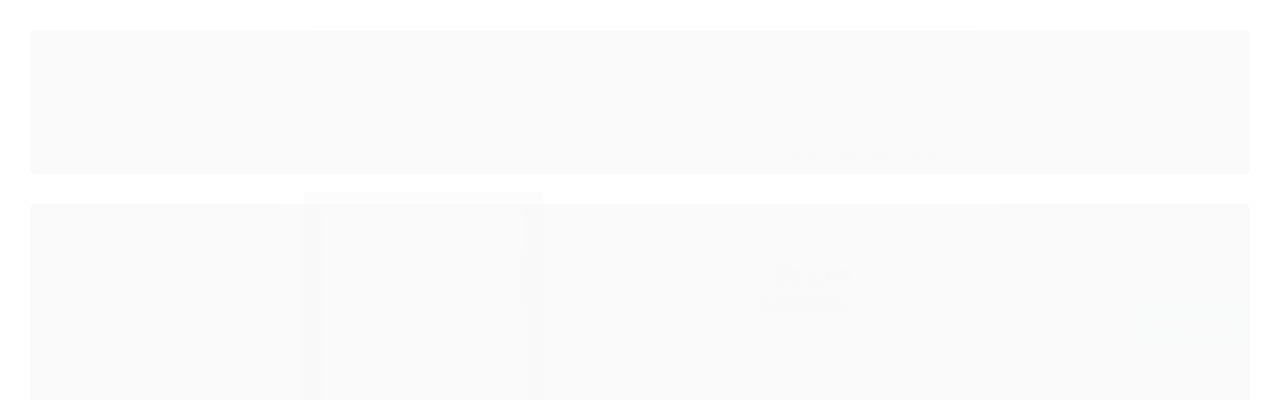

--- FILE ---
content_type: text/html; charset=utf-8
request_url: https://www.baratomaquinas.com.br/moldura-mdf-preta-10x10-cm-pronta
body_size: 32344
content:

<!DOCTYPE html>
<html lang="pt-br">
  <head>
    <meta charset="utf-8">
    <meta content='width=device-width, initial-scale=1.0, maximum-scale=2.0' name='viewport' />
    <title>Moldura azulejo Sublimação - Barato Máquinas | Loja de Sublimação</title>
    <meta http-equiv="X-UA-Compatible" content="IE=edge">
    <meta name="generator" content="Loja Integrada" />

    <link rel="dns-prefetch" href="https://cdn.awsli.com.br/">
    <link rel="preconnect" href="https://cdn.awsli.com.br/">
    <link rel="preconnect" href="https://fonts.googleapis.com">
    <link rel="preconnect" href="https://fonts.gstatic.com" crossorigin>

    
  
      <meta property="og:url" content="https://www.baratomaquinas.com.br/moldura-mdf-preta-10x10-cm-pronta" />
      <meta property="og:type" content="website" />
      <meta property="og:site_name" content="Barato Máquinas" />
      <meta property="og:locale" content="pt_BR" />
    
  <!-- Metadata para o facebook -->
  <meta property="og:type" content="website" />
  <meta property="og:title" content="Moldura MDF Preta 10x10 cm Pronta" />
  <meta property="og:image" content="https://cdn.awsli.com.br/800x800/994/994552/produto/206458004/3f172603b6-jaoiot.jpg" />
  <meta name="twitter:card" content="product" />
  
  <meta name="twitter:domain" content="www.baratomaquinas.com.br" />
  <meta name="twitter:url" content="https://www.baratomaquinas.com.br/moldura-mdf-preta-10x10-cm-pronta?utm_source=twitter&utm_medium=twitter&utm_campaign=twitter" />
  <meta name="twitter:title" content="Moldura MDF Preta 10x10 cm Pronta" />
  <meta name="twitter:description" content="Descrição Moldura em MDF Preta Pronta 10x10 cm" />
  <meta name="twitter:image" content="https://cdn.awsli.com.br/300x300/994/994552/produto/206458004/3f172603b6-jaoiot.jpg" />
  <meta name="twitter:label1" content="Código" />
  <meta name="twitter:data1" content="8944" />
  <meta name="twitter:label2" content="Disponibilidade" />
  <meta name="twitter:data2" content="2 dias úteis" />


    
  
    <script>
      setTimeout(function() {
        if (typeof removePageLoading === 'function') {
          removePageLoading();
        };
      }, 7000);
    </script>
  



    

  

    <link rel="canonical" href="https://www.baratomaquinas.com.br/moldura-mdf-preta-10x10-cm-pronta" />
  



  <meta name="description" content="Descrição Moldura em MDF Preta Pronta 10x10 cm" />
  <meta property="og:description" content="Descrição Moldura em MDF Preta Pronta 10x10 cm" />







  <meta name="robots" content="index, follow" />



    
      
        <link rel="icon" type="image/x-icon" href="https://cdn.awsli.com.br/994/994552/favicon/ee95a1dfd5.ico" />
      
      <link rel="icon" href="https://cdn.awsli.com.br/994/994552/favicon/ee95a1dfd5.ico" sizes="192x192">
    
    
      <meta name="theme-color" content="#ed4b4b">
    

    
      <link rel="stylesheet" href="https://cdn.awsli.com.br/production/static/loja/estrutura/v1/css/all.min.css?v=b29f0c6" type="text/css">
    
    <!--[if lte IE 8]><link rel="stylesheet" href="https://cdn.awsli.com.br/production/static/loja/estrutura/v1/css/ie-fix.min.css" type="text/css"><![endif]-->
    <!--[if lte IE 9]><style type="text/css">.lateral-fulbanner { position: relative; }</style><![endif]-->

    
      <link rel="stylesheet" href="https://cdn.awsli.com.br/production/static/loja/estrutura/v1/css/tema-escuro.min.css?v=b29f0c6" type="text/css">
    

    
    
      <link href="https://fonts.googleapis.com/css2?family=Open%20Sans:wght@300;400;600;700&display=swap" rel="stylesheet">
    

    
      <link rel="stylesheet" href="https://cdn.awsli.com.br/production/static/loja/estrutura/v1/css/bootstrap-responsive.css?v=b29f0c6" type="text/css">
      <link rel="stylesheet" href="https://cdn.awsli.com.br/production/static/loja/estrutura/v1/css/style-responsive.css?v=b29f0c6">
    

    <link rel="stylesheet" href="/tema.css?v=20241114-090641">

    

    <script type="text/javascript">
      var LOJA_ID = 994552;
      var MEDIA_URL = "https://cdn.awsli.com.br/";
      var API_URL_PUBLIC = 'https://api.awsli.com.br/';
      
        var CARRINHO_PRODS = [];
      
      var ENVIO_ESCOLHIDO = 0;
      var ENVIO_ESCOLHIDO_CODE = 0;
      var CONTRATO_INTERNACIONAL = false;
      var CONTRATO_BRAZIL = !CONTRATO_INTERNACIONAL;
      var IS_STORE_ASYNC = true;
      var IS_CLIENTE_ANONIMO = false;
    </script>

    

    <!-- Editor Visual -->
    

    <script>
      

      const isPreview = JSON.parse(sessionStorage.getItem('preview', true));
      if (isPreview) {
        const url = location.href
        location.search === '' && url + (location.search = '?preview=None')
      }
    </script>

    
      <script src="https://cdn.awsli.com.br/production/static/loja/estrutura/v1/js/all.min.js?v=b29f0c6"></script>
    
    <!-- HTML5 shim and Respond.js IE8 support of HTML5 elements and media queries -->
    <!--[if lt IE 9]>
      <script src="https://oss.maxcdn.com/html5shiv/3.7.2/html5shiv.min.js"></script>
      <script src="https://oss.maxcdn.com/respond/1.4.2/respond.min.js"></script>
    <![endif]-->

    <link rel="stylesheet" href="https://cdn.awsli.com.br/production/static/loja/estrutura/v1/css/slick.min.css" type="text/css">
    <script src="https://cdn.awsli.com.br/production/static/loja/estrutura/v1/js/slick.min.js?v=b29f0c6"></script>
    <link rel="stylesheet" href="https://cdn.awsli.com.br/production/static/css/jquery.fancybox.min.css" type="text/css" />
    <script src="https://cdn.awsli.com.br/production/static/js/jquery/jquery.fancybox.pack.min.js"></script>

    
    

  
  <link rel="stylesheet" href="https://cdn.awsli.com.br/production/static/loja/estrutura/v1/css/imagezoom.min.css" type="text/css">
  <script src="https://cdn.awsli.com.br/production/static/loja/estrutura/v1/js/jquery.imagezoom.min.js"></script>

  <script type="text/javascript">
    var PRODUTO_ID = '206458004';
    var URL_PRODUTO_FRETE_CALCULAR = 'https://www.baratomaquinas.com.br/carrinho/frete';
    var variacoes = undefined;
    var grades = undefined;
    var imagem_grande = "https://cdn.awsli.com.br/2500x2500/994/994552/produto/206458004/3f172603b6-jaoiot.jpg";
    var produto_grades_imagens = {};
    var produto_preco_sob_consulta = false;
    var produto_preco = 5.80;
  </script>
  <script type="text/javascript" src="https://cdn.awsli.com.br/production/static/loja/estrutura/v1/js/produto.min.js?v=b29f0c6"></script>
  <script type="text/javascript" src="https://cdn.awsli.com.br/production/static/loja/estrutura/v1/js/eventos-pixel-produto.min.js?v=b29f0c6"></script>


    
      
        <script>
  (function(i,s,o,g,r,a,m){i['GoogleAnalyticsObject']=r;i[r]=i[r]||function(){
  (i[r].q=i[r].q||[]).push(arguments)},i[r].l=1*new Date();a=s.createElement(o),
  m=s.getElementsByTagName(o)[0];a.async=1;a.src=g;m.parentNode.insertBefore(a,m)
  })(window,document,'script','//www.google-analytics.com/analytics.js','ga');

  ga('create', 'UA-79472915-1', document.domain.replace(/^(www|store|loja)\./,''));
  ga('require', 'displayfeatures');
  
  
    ga('set', 'ecomm_prodid', '8944');
    ga('set', 'ecomm_pagetype', 'product');
    
      ga('set', 'ecomm_totalvalue', '5.8');
    
  
  
  
  ga('send', 'pageview');
</script>

      
        
      
        <!-- Global site tag (gtag.js) - Google Analytics -->
<script async src="https://www.googletagmanager.com/gtag/js?l=LIgtagDataLayer&id=HLDHR4P2C1"></script>
<script>
  window.LIgtagDataLayer = window.LIgtagDataLayer || [];
  function LIgtag(){LIgtagDataLayer.push(arguments);}
  LIgtag('js', new Date());

  LIgtag('set', {
    'currency': 'BRL',
    'country': 'BR'
  });
  LIgtag('config', 'HLDHR4P2C1');
  LIgtag('config', 'AW-10844873412');

  if(window.performance) {
    var timeSincePageLoad = Math.round(performance.now());
    LIgtag('event', 'timing_complete', {
      'name': 'load',
      'time': timeSincePageLoad
    });
  }

  $(document).on('li_view_home', function(_, eventID) {
    LIgtag('event', 'view_home');
  });

  $(document).on('li_select_product', function(_, eventID, data) {
    LIgtag('event', 'select_item', data);
  });

  $(document).on('li_start_contact', function(_, eventID, value) {
    LIgtag('event', 'start_contact', {
      value
    });
  });

  $(document).on('li_view_catalog', function(_, eventID) {
    LIgtag('event', 'view_catalog');
  });

  $(document).on('li_search', function(_, eventID, search_term) {
    LIgtag('event', 'search', {
      search_term
    });
  });

  $(document).on('li_filter_products', function(_, eventID, data) {
    LIgtag('event', 'filter_products', data);
  });

  $(document).on('li_sort_products', function(_, eventID, value) {
    LIgtag('event', 'sort_products', {
      value
    });
  });

  $(document).on('li_view_product', function(_, eventID, item) {
    LIgtag('event', 'view_item', {
      items: [item]
    });
  });

  $(document).on('li_select_variation', function(_, eventID, data) {
    LIgtag('event', 'select_variation', data);
  });

  $(document).on('li_calculate_shipping', function(_, eventID, data) {
    LIgtag('event', 'calculate_shipping', {
      zipcode: data.zipcode
    });
  });

  $(document).on('li_view_cart', function(_, eventID, data) {
    LIgtag('event', 'view_cart', data);
  });

  $(document).on('li_add_to_cart', function(_, eventID, data) {
    LIgtag('event', 'add_to_cart', {
      items: data.items
    });
  });

  $(document).on('li_apply_coupon', function(_, eventID, value) {
    LIgtag('event', 'apply_coupon', {
      value
    });
  });

  $(document).on('li_change_quantity', function(_, eventID, item) {
    LIgtag('event', 'change_quantity', {
      items: [item]
    });
  });

  $(document).on('li_remove_from_cart', function(_, eventID, item) {
    LIgtag('event', 'remove_from_cart', {
      items: [item]
    });
  });

  $(document).on('li_return_home', function(_, eventID) {
    LIgtag('event', 'return_home');
  });

  $(document).on('li_view_checkout', function(_, eventID, data) {
    LIgtag('event', 'begin_checkout', data);
  });

  $(document).on('li_login', function(_, eventID) {
    LIgtag('event', 'login');
  });

  $(document).on('li_change_address', function(_, eventID, value) {
    LIgtag('event', 'change_address', {
      value
    });
  });

  $(document).on('li_change_shipping', function(_, eventID, data) {
    LIgtag('event', 'add_shipping_info', data);
  });

  $(document).on('li_change_payment', function(_, eventID, data) {
    LIgtag('event', 'add_payment_info', data);
  });

  $(document).on('li_start_purchase', function(_, eventID) {
    LIgtag('event', 'start_purchase');
  });

  $(document).on('li_checkout_error', function(_, eventID, value) {
    LIgtag('event', 'checkout_error', {
      value
    });
  });

  $(document).on('li_purchase', function(_, eventID, data) {
    LIgtag('event', 'purchase', data);

    
      LIgtag('event', 'conversion', {
        send_to: 'AW-10844873412/vDi3CP2fmpQDEMTFnrMo',
        value: data.value,
        currency: data.currency,
        transaction_id: data.transaction_id
      });
    
  });
</script>
      
        <!-- Facebook Pixel Code -->
<script>
!function(f,b,e,v,n,t,s){if(f.fbq)return;n=f.fbq=function(){n.callMethod?
n.callMethod.apply(n,arguments):n.queue.push(arguments)};if(!f._fbq)f._fbq=n;
n.push=n;n.loaded=!0;n.version='2.0';n.queue=[];t=b.createElement(e);t.async=!0;
t.src=v;s=b.getElementsByTagName(e)[0];s.parentNode.insertBefore(t,s)}(window,
document,'script','https://connect.facebook.net/en_US/fbevents.js');

fbq('init', '808459407294093');
fbq('track', "PageView");


  fbq('track', 'ViewContent', {
    
      content_type: 'product',
    
    content_ids: ['8944'],
    content_name: 'Moldura MDF Preta 10x10 cm Pronta',
    value: 5.80,
    currency: 'BRL'
  });



</script>
<noscript><img height="1" width="1" style="display:none"
src="https://www.facebook.com/tr?id=808459407294093&ev=PageView&noscript=1"
/></noscript>
<!-- End Facebook Pixel Code -->
      
        
      
    

    
<script>
  var url = '/_events/api/setEvent';

  var sendMetrics = function(event, user = {}) {
    var unique_identifier = uuidv4();

    try {
      var data = {
        request: {
          id: unique_identifier,
          environment: 'production'
        },
        store: {
          id: 994552,
          name: 'Barato Máquinas',
          test_account: false,
          has_meta_app: window.has_meta_app ?? false,
          li_search: true
        },
        device: {
          is_mobile: /Mobi/.test(window.navigator.userAgent),
          user_agent: window.navigator.userAgent,
          ip: '###device_ip###'
        },
        page: {
          host: window.location.hostname,
          path: window.location.pathname,
          search: window.location.search,
          type: 'product',
          title: document.title,
          referrer: document.referrer
        },
        timestamp: '###server_timestamp###',
        user_timestamp: new Date().toISOString(),
        event,
        origin: 'store'
      };

      if (window.performance) {
        var [timing] = window.performance.getEntriesByType('navigation');

        data['time'] = {
          server_response: Math.round(timing.responseStart - timing.requestStart)
        };
      }

      var _user = {},
          user_email_cookie = $.cookie('user_email'),
          user_data_cookie = $.cookie('LI-UserData');

      if (user_email_cookie) {
        var user_email = decodeURIComponent(user_email_cookie);

        _user['email'] = user_email;
      }

      if (user_data_cookie) {
        var user_data = JSON.parse(user_data_cookie);

        _user['logged'] = user_data.logged;
        _user['id'] = user_data.id ?? undefined;
      }

      $.each(user, function(key, value) {
        _user[key] = value;
      });

      if (!$.isEmptyObject(_user)) {
        data['user'] = _user;
      }

      try {
        var session_identifier = $.cookie('li_session_identifier');

        if (!session_identifier) {
          session_identifier = uuidv4();
        };

        var expiration_date = new Date();

        expiration_date.setTime(expiration_date.getTime() + (30 * 60 * 1000)); // 30 minutos

        $.cookie('li_session_identifier', session_identifier, {
          expires: expiration_date,
          path: '/'
        });

        data['session'] = {
          id: session_identifier
        };
      } catch (err) { }

      try {
        var user_session_identifier = $.cookie('li_user_session_identifier');

        if (!user_session_identifier) {
          user_session_identifier = uuidv4();

          $.cookie('li_user_session_identifier', user_session_identifier, {
            path: '/'
          });
        };

        data['user_session'] = {
          id: user_session_identifier
        };
      } catch (err) { }

      var _cookies = {},
          fbc = $.cookie('_fbc'),
          fbp = $.cookie('_fbp');

      if (fbc) {
        _cookies['fbc'] = fbc;
      }

      if (fbp) {
        _cookies['fbp'] = fbp;
      }

      if (!$.isEmptyObject(_cookies)) {
        data['session']['cookies'] = _cookies;
      }

      try {
        var ab_test_cookie = $.cookie('li_ab_test_running');

        if (ab_test_cookie) {
          var ab_test = JSON.parse(atob(ab_test_cookie));

          if (ab_test.length) {
            data['store']['ab_test'] = ab_test;
          }
        }
      } catch (err) { }

      var _utm = {};

      $.each(sessionStorage, function(key, value) {
        if (key.startsWith('utm_')) {
          var name = key.split('_')[1];

          _utm[name] = value;
        }
      });

      if (!$.isEmptyObject(_utm)) {
        data['session']['utm'] = _utm;
      }

      var controller = new AbortController();

      setTimeout(function() {
        controller.abort();
      }, 5000);

      fetch(url, {
        keepalive: true,
        method: 'POST',
        headers: {
          'Content-Type': 'application/json'
        },
        body: JSON.stringify({ data }),
        signal: controller.signal
      });
    } catch (err) { }

    return unique_identifier;
  }
</script>

    
<script>
  (function() {
    var initABTestHandler = function() {
      try {
        if ($.cookie('li_ab_test_running')) {
          return
        };
        var running_tests = [];

        
        
        
        

        var running_tests_to_cookie = JSON.stringify(running_tests);
        running_tests_to_cookie = btoa(running_tests_to_cookie);
        $.cookie('li_ab_test_running', running_tests_to_cookie, {
          path: '/'
        });

        
        if (running_tests.length > 0) {
          setTimeout(function() {
            $.ajax({
              url: "/conta/status"
            });
          }, 500);
        };

      } catch (err) { }
    }
    setTimeout(initABTestHandler, 500);
  }());
</script>

    
<script>
  $(function() {
    // Clicar em um produto
    $('.listagem-item').click(function() {
      var row, column;

      var $list = $(this).closest('[data-produtos-linha]'),
          index = $(this).closest('li').index();

      if($list.find('.listagem-linha').length === 1) {
        var productsPerRow = $list.data('produtos-linha');

        row = Math.floor(index / productsPerRow) + 1;
        column = (index % productsPerRow) + 1;
      } else {
        row = $(this).closest('.listagem-linha').index() + 1;
        column = index + 1;
      }

      var body = {
        item_id: $(this).attr('data-id'),
        item_sku: $(this).find('.produto-sku').text(),
        item_name: $(this).find('.nome-produto').text().trim(),
        item_row: row,
        item_column: column
      };

      var eventID = sendMetrics({
        type: 'event',
        name: 'select_product',
        data: body
      });

      $(document).trigger('li_select_product', [eventID, body]);
    });

    // Clicar no "Fale Conosco"
    $('#modalContato').on('show', function() {
      var value = 'Fale Conosco';

      var eventID = sendMetrics({
        type: 'event',
        name: 'start_contact',
        data: { text: value }
      });

      $(document).trigger('li_start_contact', [eventID, value]);
    });

    // Clicar no WhatsApp
    $('.li-whatsapp a').click(function() {
      var value = 'WhatsApp';

      var eventID = sendMetrics({
        type: 'event',
        name: 'start_contact',
        data: { text: value }
      });

      $(document).trigger('li_start_contact', [eventID, value]);
    });

    
      // Visualizar o produto
      var body = {
        item_id: '206458004',
        item_sku: '8944',
        item_name: 'Moldura MDF Preta 10x10 cm Pronta',
        item_category: 'Azulejos Para Sublimação',
        item_type: 'product',
        
          full_price: 5.80,
          promotional_price: null,
          price: 5.80,
        
        quantity: 1
      };

      var params = new URLSearchParams(window.location.search),
          recommendation_shelf = null,
          recommendation = {};

      if (
        params.has('recomendacao_id') &&
        params.has('email_ref') &&
        params.has('produtos_recomendados')
      ) {
        recommendation['email'] = {
          id: params.get('recomendacao_id'),
          email_id: params.get('email_ref'),
          products: $.map(params.get('produtos_recomendados').split(','), function(value) {
            return parseInt(value)
          })
        };
      }

      if (recommendation_shelf) {
        recommendation['shelf'] = recommendation_shelf;
      }

      if (!$.isEmptyObject(recommendation)) {
        body['recommendation'] = recommendation;
      }

      var eventID = sendMetrics({
        type: 'pageview',
        name: 'view_product',
        data: body
      });

      $(document).trigger('li_view_product', [eventID, body]);

      // Calcular frete
      $('#formCalcularCep').submit(function() {
        $(document).ajaxSuccess(function(event, xhr, settings) {
          try {
            var url = new URL(settings.url);

            if(url.pathname !== '/carrinho/frete') return;

            var data = xhr.responseJSON;

            if(data.error) return;

            var params = url.searchParams;

            var body = {
              zipcode: params.get('cep'),
              deliveries: $.map(data, function(delivery) {
                if(delivery.msgErro) return;

                return {
                  id: delivery.id,
                  name: delivery.name,
                  price: delivery.price,
                  delivery_time: delivery.deliveryTime
                };
              })
            };

            var eventID = sendMetrics({
              type: 'event',
              name: 'calculate_shipping',
              data: body
            });

            $(document).trigger('li_calculate_shipping', [eventID, body]);

            $(document).off('ajaxSuccess');
          } catch(error) {}
        });
      });

      // Visualizar compre junto
      $(document).on('buy_together_ready', function() {
        var $buyTogether = $('.compre-junto');

        var observer = new IntersectionObserver(function(entries) {
          entries.forEach(function(entry) {
            if(entry.isIntersecting) {
              var body = {
                title: $buyTogether.find('.compre-junto__titulo').text(),
                id: $buyTogether.data('id'),
                items: $buyTogether.find('.compre-junto__produto').map(function() {
                  var $product = $(this);

                  return {
                    item_id: $product.attr('data-id'),
                    item_sku: $product.attr('data-code'),
                    item_name: $product.find('.compre-junto__nome').text(),
                    full_price: $product.find('.compre-junto__preco--regular').data('price') || null,
                    promotional_price: $product.find('.compre-junto__preco--promocional').data('price') || null
                  };
                }).get()
              };

              var eventID = sendMetrics({
                type: 'event',
                name: 'view_buy_together',
                data: body
              });

              $(document).trigger('li_view_buy_together', [eventID, body]);

              observer.disconnect();
            }
          });
        }, { threshold: 1.0 });

        observer.observe($buyTogether.get(0));

        $('.compre-junto__atributo--grade').click(function(event) {
          if(!event.originalEvent) return;

          var body = {
            grid_name: $(this).closest('.compre-junto__atributos').data('grid'),
            variation_name: $(this).data('variation')
          };

          var eventID = sendMetrics({
            type: 'event',
            name: 'select_buy_together_variation',
            data: body
          });

          $(document).trigger('li_select_buy_together_variation', [eventID, body]);
        });

        $('.compre-junto__atributo--lista').change(function(event) {
          if(!event.originalEvent) return;

          var $selectedOption = $(this).find('option:selected');

          if(!$selectedOption.is('[value]')) return;

          var body = {
            grid_name: $(this).closest('.compre-junto__atributos').data('grid'),
            variation_name: $selectedOption.text()
          };

          var eventID = sendMetrics({
            type: 'event',
            name: 'select_buy_together_variation',
            data: body
          });

          $(document).trigger('li_select_buy_together_variation', [eventID, body]);
        });
      });

      // Selecionar uma variação
      $('.atributo-item').click(function(event) {
        if(!event.originalEvent) return;

        var body = {
          grid_name: $(this).data('grade-nome'),
          variation_name: $(this).data('variacao-nome')
        };

        var eventID = sendMetrics({
          type: 'event',
          name: 'select_variation',
          data: body
        });

        $(document).trigger('li_select_variation', [eventID, body]);
      });
    
  });
</script>


    
	<!-- Verificação de domínio Meta -->
  
      <meta name="facebook-domain-verification" content="p4y2y41xu900ciko5icl1smvbim79w" />
  

	<!-- lojaintegrada-google-shopping -->
  
      <meta name="google-site-verification" content="INSLgwUHeuLpTU3KuQc0i9UBho7aj8-TkA21xdQLcoM" />
  

	<!-- Código do cabecalho -->
  
      <script src="//code-sa1.jivosite.com/widget/3wvPEJvlLs" async></script>
<script src="//code.jivosite.com/ 3wvPEJvlLsferramenta/" assíncrono></script>
  


    
      
        <link href="//cdn.awsli.com.br/temasv2/4712/__theme_custom.css?v=1753453680" rel="stylesheet" type="text/css">
<script src="//cdn.awsli.com.br/temasv2/4712/__theme_custom.js?v=1753453680"></script>
      
    

    
      <link rel="stylesheet" href="/avancado.css?v=20241114-090641" type="text/css" />
    

    

    
  <link rel="manifest" href="/manifest.json" />




  </head>
  <body class="pagina-produto produto-206458004 tema-transparente  ">
    <div id="fb-root"></div>
    
  
    <div id="full-page-loading">
      <div class="conteiner" style="height: 100%;">
        <div class="loading-placeholder-content">
          <div class="loading-placeholder-effect loading-placeholder-header"></div>
          <div class="loading-placeholder-effect loading-placeholder-body"></div>
        </div>
      </div>
      <script>
        var is_full_page_loading = true;
        function removePageLoading() {
          if (is_full_page_loading) {
            try {
              $('#full-page-loading').remove();
            } catch(e) {}
            try {
              var div_loading = document.getElementById('full-page-loading');
              if (div_loading) {
                div_loading.remove();
              };
            } catch(e) {}
            is_full_page_loading = false;
          };
        };
        $(function() {
          setTimeout(function() {
            removePageLoading();
          }, 1);
        });
      </script>
      <style>
        #full-page-loading { position: fixed; z-index: 9999999; margin: auto; top: 0; left: 0; bottom: 0; right: 0; }
        #full-page-loading:before { content: ''; display: block; position: fixed; top: 0; left: 0; width: 100%; height: 100%; background: rgba(255, 255, 255, .98); background: radial-gradient(rgba(255, 255, 255, .99), rgba(255, 255, 255, .98)); }
        .loading-placeholder-content { height: 100%; display: flex; flex-direction: column; position: relative; z-index: 1; }
        .loading-placeholder-effect { background-color: #F9F9F9; border-radius: 5px; width: 100%; animation: pulse-loading 1.5s cubic-bezier(0.4, 0, 0.6, 1) infinite; }
        .loading-placeholder-content .loading-placeholder-body { flex-grow: 1; margin-bottom: 30px; }
        .loading-placeholder-content .loading-placeholder-header { height: 20%; min-height: 100px; max-height: 200px; margin: 30px 0; }
        @keyframes pulse-loading{50%{opacity:.3}}
      </style>
    </div>
  



    
      
        




<div class="barra-inicial fundo-secundario">
  <div class="conteiner">
    <div class="row-fluid">
      <div class="lista-redes span3 hidden-phone">
        
          <ul>
            
              <li>
                <a href="https://facebook.com/BaratoMaquinas/" target="_blank" aria-label="Siga nos no Facebook"><i class="icon-facebook"></i></a>
              </li>
            
            
            
            
              <li>
                <a href="https://youtube.com.br/BaratoMaquinas/" target="_blank" aria-label="Siga nos no Youtube"><i class="icon-youtube"></i></a>
              </li>
            
            
              <li>
                <a href="https://instagram.com/BaratoMaquinas/" target="_blank" aria-label="Siga nos no Instagram"><i class="icon-instagram"></i></a>
              </li>
            
            
            
          </ul>
        
      </div>
      <div class="canais-contato span9">
        <ul>
          <li class="hidden-phone">
            <a href="#modalContato" data-toggle="modal" data-target="#modalContato">
              <i class="icon-comment"></i>
              Fale Conosco
            </a>
          </li>
          
            <li>
              <span>
                <i class="icon-phone"></i>Telefone: (11) 94344-0254
              </span>
            </li>
          
          
          
        </ul>
      </div>
    </div>
  </div>
</div>

      
    

    <div class="conteiner-principal">
      
        
          
<div id="cabecalho">

  <div class="atalhos-mobile visible-phone fundo-secundario borda-principal">
    <ul>

      <li><a href="https://www.baratomaquinas.com.br/" class="icon-home"> </a></li>
      
      <li class="fundo-principal"><a href="https://www.baratomaquinas.com.br/carrinho/index" class="icon-shopping-cart"> </a></li>
      
      
        <li class="menu-user-logged" style="display: none;"><a href="https://www.baratomaquinas.com.br/conta/logout" class="icon-signout menu-user-logout"> </a></li>
      
      
      <li><a href="https://www.baratomaquinas.com.br/conta/index" class="icon-user"> </a></li>
      
      <li class="vazia"><span>&nbsp;</span></li>

    </ul>
  </div>

  <div class="conteiner">
    <div class="row-fluid">
      <div class="span3">
        <h2 class="logo cor-secundaria">
          <a href="https://www.baratomaquinas.com.br/" title="Barato Máquinas">
            
            <img src="https://cdn.awsli.com.br/400x300/994/994552/logo/c7c13fce31.png" alt="Barato Máquinas" />
            
          </a>
        </h2>


      </div>

      <div class="conteudo-topo span9">
        <div class="superior row-fluid hidden-phone">
          <div class="span8">
            
              
                <div class="btn-group menu-user-logged" style="display: none;">
                  <a href="https://www.baratomaquinas.com.br/conta/index" class="botao secundario pequeno dropdown-toggle" data-toggle="dropdown">
                    Olá, <span class="menu-user-name"></span>
                    <span class="icon-chevron-down"></span>
                  </a>
                  <ul class="dropdown-menu">
                    <li>
                      <a href="https://www.baratomaquinas.com.br/conta/index" title="Minha conta">Minha conta</a>
                    </li>
                    
                      <li>
                        <a href="https://www.baratomaquinas.com.br/conta/pedido/listar" title="Minha conta">Meus pedidos</a>
                      </li>
                    
                    <li>
                      <a href="https://www.baratomaquinas.com.br/conta/favorito/listar" title="Meus favoritos">Meus favoritos</a>
                    </li>
                    <li>
                      <a href="https://www.baratomaquinas.com.br/conta/logout" title="Sair" class="menu-user-logout">Sair</a>
                    </li>
                  </ul>
                </div>
              
              
                <a href="https://www.baratomaquinas.com.br/conta/login" class="bem-vindo cor-secundaria menu-user-welcome">
                  Bem-vindo, <span class="cor-principal">identifique-se</span> para fazer pedidos
                </a>
              
            
          </div>
          <div class="span4">
            <ul class="acoes-conta borda-alpha">
              
                <li>
                  <i class="icon-list fundo-principal"></i>
                  <a href="https://www.baratomaquinas.com.br/conta/pedido/listar" class="cor-secundaria">Meus Pedidos</a>
                </li>
              
              
                <li>
                  <i class="icon-user fundo-principal"></i>
                  <a href="https://www.baratomaquinas.com.br/conta/index" class="cor-secundaria">Minha Conta</a>
                </li>
              
            </ul>
          </div>
        </div>

        <div class="inferior row-fluid ">
          <div class="span8 busca-mobile">
            <a href="javascript:;" class="atalho-menu visible-phone icon-th botao principal"> </a>

            <div class="busca borda-alpha">
              <form id="form-buscar" action="/buscar" method="get">
                <input id="auto-complete" type="text" name="q" placeholder="Digite o que você procura" value="" autocomplete="off" maxlength="255" />
                <button class="botao botao-busca icon-search fundo-secundario" aria-label="Buscar"></button>
              </form>
            </div>

          </div>

          
            <div class="span4 hidden-phone">
              

  <div class="carrinho vazio">
    
      <a href="https://www.baratomaquinas.com.br/carrinho/index">
        <i class="icon-shopping-cart fundo-principal"></i>
        <strong class="qtd-carrinho titulo cor-secundaria" style="display: none;">0</strong>
        <span style="display: none;">
          
            <b class="titulo cor-secundaria"><span>Meu Carrinho</span></b>
          
          <span class="cor-secundaria">Produtos adicionados</span>
        </span>
        
          <span class="titulo cor-secundaria vazio-text">Carrinho vazio</span>
        
      </a>
    
    <div class="carrinho-interno-ajax"></div>
  </div>
  
<div class="minicart-placeholder" style="display: none;">
  <div class="carrinho-interno borda-principal">
    <ul>
      <li class="minicart-item-modelo">
        
          <div class="preco-produto com-promocao destaque-preco ">
            <div>
              <s class="preco-venda">
                R$ --PRODUTO_PRECO_DE--
              </s>
              <strong class="preco-promocional cor-principal">
                R$ --PRODUTO_PRECO_POR--
              </strong>
            </div>
          </div>
        
        <a data-href="--PRODUTO_URL--" class="imagem-produto">
          <img data-src="https://cdn.awsli.com.br/64x64/--PRODUTO_IMAGEM--" alt="--PRODUTO_NOME--" />
        </a>
        <a data-href="--PRODUTO_URL--" class="nome-produto cor-secundaria">
          --PRODUTO_NOME--
        </a>
        <div class="produto-sku hide">--PRODUTO_SKU--</div>
      </li>
    </ul>
    <div class="carrinho-rodape">
      <span class="carrinho-info">
        
          <i>--CARRINHO_QUANTIDADE-- produto no carrinho</i>
        
        
          
            <span class="carrino-total">
              Total: <strong class="titulo cor-principal">R$ --CARRINHO_TOTAL_ITENS--</strong>
            </span>
          
        
      </span>
      <a href="https://www.baratomaquinas.com.br/carrinho/index" class="botao principal">
        
          <i class="icon-shopping-cart"></i>Ir para o carrinho
        
      </a>
    </div>
  </div>
</div>



            </div>
          
        </div>

      </div>
    </div>
    


  
    
      
<div class="menu superior">
  <ul class="nivel-um">
    


    

  


    
      <li class="categoria-id-23279574  borda-principal">
        <a href="https://www.baratomaquinas.com.br/promocao" title="Promo Volta às Aulas">
          <strong class="titulo cor-secundaria">Promo Volta às Aulas</strong>
          
        </a>
        
      </li>
    
      <li class="categoria-id-23102823  borda-principal">
        <a href="https://www.baratomaquinas.com.br/dtf-uv" title="DTF UV">
          <strong class="titulo cor-secundaria">DTF UV</strong>
          
        </a>
        
      </li>
    
      <li class="categoria-id-3183234 com-filho borda-principal">
        <a href="https://www.baratomaquinas.com.br/maquinas" title="Máquinas">
          <strong class="titulo cor-secundaria">Máquinas</strong>
          
            <i class="icon-chevron-down fundo-secundario"></i>
          
        </a>
        
          <ul class="nivel-dois borda-alpha">
            

  <li class="categoria-id-22942496 ">
    <a href="https://www.baratomaquinas.com.br/fornos-3d" title="Fornos 3d">
      
      Fornos 3d
    </a>
    
  </li>

  <li class="categoria-id-3183244 com-filho">
    <a href="https://www.baratomaquinas.com.br/maquinas-de-recorte" title="Máquinas de Recorte">
      
        <i class="icon-chevron-right fundo-secundario"></i>
      
      Máquinas de Recorte
    </a>
    
      <ul class="nivel-tres">
        
          

  <li class="categoria-id-3183331 ">
    <a href="https://www.baratomaquinas.com.br/acessorios-de-recorte" title="Acessórios de Recorte">
      
      Acessórios de Recorte
    </a>
    
  </li>

  <li class="categoria-id-3188403 ">
    <a href="https://www.baratomaquinas.com.br/maquina-de-recorte-portrait" title="Máquina de Recorte Portrait">
      
      Máquina de Recorte Portrait
    </a>
    
  </li>


        
      </ul>
    
  </li>

  <li class="categoria-id-3183260 com-filho">
    <a href="https://www.baratomaquinas.com.br/monte-seu-negocio" title="Monte Seu Negócio">
      
        <i class="icon-chevron-right fundo-secundario"></i>
      
      Monte Seu Negócio
    </a>
    
      <ul class="nivel-tres">
        
          

  <li class="categoria-id-3184680 com-filho">
    <a href="https://www.baratomaquinas.com.br/kits-para-sublimacao" title="Kits Para Sublimação">
      
        <i class="icon-chevron-right fundo-secundario"></i>
      
      Kits Para Sublimação
    </a>
    
      <ul class="nivel-tres">
        
          

  <li class="categoria-id-3183261 ">
    <a href="https://www.baratomaquinas.com.br/kit-sublimacao-caneca" title="Kit Sublimação Caneca">
      
      Kit Sublimação Caneca
    </a>
    
  </li>

  <li class="categoria-id-3183262 ">
    <a href="https://www.baratomaquinas.com.br/kit-sublimacao-plana" title="Kit Sublimação Plana">
      
      Kit Sublimação Plana
    </a>
    
  </li>


        
      </ul>
    
  </li>


        
      </ul>
    
  </li>

  <li class="categoria-id-3183240 com-filho">
    <a href="https://www.baratomaquinas.com.br/prensa-para-sublimacao" title="Prensa para Sublimação">
      
        <i class="icon-chevron-right fundo-secundario"></i>
      
      Prensa para Sublimação
    </a>
    
      <ul class="nivel-tres">
        
          

  <li class="categoria-id-3183332 ">
    <a href="https://www.baratomaquinas.com.br/acessorios-prensa-de-sublimacao" title="Acessórios Prensas De Sublimação">
      
      Acessórios Prensas De Sublimação
    </a>
    
  </li>

  <li class="categoria-id-3184060 ">
    <a href="https://www.baratomaquinas.com.br/prensas-cilindricas" title="Prensas Cilíndricas">
      
      Prensas Cilíndricas
    </a>
    
  </li>

  <li class="categoria-id-3184062 ">
    <a href="https://www.baratomaquinas.com.br/prensas-multifuncao" title="Prensas Multifunção">
      
      Prensas Multifunção
    </a>
    
  </li>

  <li class="categoria-id-3184065 ">
    <a href="https://www.baratomaquinas.com.br/prensas-planas" title="Prensas Planas">
      
      Prensas Planas
    </a>
    
  </li>

  <li class="categoria-id-3192303 ">
    <a href="https://www.baratomaquinas.com.br/resistencias-cilidricas" title="Resistências Cilíndricas">
      
      Resistências Cilíndricas
    </a>
    
  </li>


        
      </ul>
    
  </li>


          </ul>
        
      </li>
    
      <li class="categoria-id-22929662 com-filho borda-principal">
        <a href="https://www.baratomaquinas.com.br/canecas-para-sublimacao" title="Canecas">
          <strong class="titulo cor-secundaria">Canecas</strong>
          
            <i class="icon-chevron-down fundo-secundario"></i>
          
        </a>
        
          <ul class="nivel-dois borda-alpha">
            

  <li class="categoria-id-22929682 ">
    <a href="https://www.baratomaquinas.com.br/aluminio" title="Alumínio">
      
      Alumínio
    </a>
    
  </li>

  <li class="categoria-id-22929668 ">
    <a href="https://www.baratomaquinas.com.br/polimero" title="Polímero">
      
      Polímero
    </a>
    
  </li>

  <li class="categoria-id-22929664 ">
    <a href="https://www.baratomaquinas.com.br/ceramica" title="Porcelana">
      
      Porcelana
    </a>
    
  </li>

  <li class="categoria-id-22929665 ">
    <a href="https://www.baratomaquinas.com.br/vidro" title="Vidro">
      
      Vidro
    </a>
    
  </li>


          </ul>
        
      </li>
    
      <li class="categoria-id-22932926 com-filho borda-principal">
        <a href="https://www.baratomaquinas.com.br/insumos" title="Insumos">
          <strong class="titulo cor-secundaria">Insumos</strong>
          
            <i class="icon-chevron-down fundo-secundario"></i>
          
        </a>
        
          <ul class="nivel-dois borda-alpha">
            

  <li class="categoria-id-22932938 com-filho">
    <a href="https://www.baratomaquinas.com.br/aluminio-" title="Alumínio">
      
        <i class="icon-chevron-right fundo-secundario"></i>
      
      Alumínio
    </a>
    
      <ul class="nivel-tres">
        
          

  <li class="categoria-id-22935515 ">
    <a href="https://www.baratomaquinas.com.br/aramados" title="Aramados">
      
      Aramados
    </a>
    
  </li>

  <li class="categoria-id-22934819 ">
    <a href="https://www.baratomaquinas.com.br/caneca-de-aluminio" title="Canecas De Alumínio">
      
      Canecas De Alumínio
    </a>
    
  </li>

  <li class="categoria-id-22934820 ">
    <a href="https://www.baratomaquinas.com.br/chaveiro-inox" title="Chaveiro Inox">
      
      Chaveiro Inox
    </a>
    
  </li>

  <li class="categoria-id-22934825 ">
    <a href="https://www.baratomaquinas.com.br/copos-de-aluminio" title="Culote de Alumínio">
      
      Culote de Alumínio
    </a>
    
  </li>

  <li class="categoria-id-22934828 ">
    <a href="https://www.baratomaquinas.com.br/placas-de-aluminio" title="Placas de Alumínio">
      
      Placas de Alumínio
    </a>
    
  </li>

  <li class="categoria-id-22934829 ">
    <a href="https://www.baratomaquinas.com.br/porta-lata" title="Porta Lata">
      
      Porta Lata
    </a>
    
  </li>

  <li class="categoria-id-22934831 ">
    <a href="https://www.baratomaquinas.com.br/squeezes-de-aluminio" title="Squeezes">
      
      Squeezes
    </a>
    
  </li>


        
      </ul>
    
  </li>

  <li class="categoria-id-22933518 com-filho">
    <a href="https://www.baratomaquinas.com.br/caixinhas" title="Caixinhas de Papel">
      
        <i class="icon-chevron-right fundo-secundario"></i>
      
      Caixinhas de Papel
    </a>
    
      <ul class="nivel-tres">
        
          

  <li class="categoria-id-22934897 ">
    <a href="https://www.baratomaquinas.com.br/caixinha-diversas" title="Caixinhas Diversas">
      
      Caixinhas Diversas
    </a>
    
  </li>

  <li class="categoria-id-22934894 ">
    <a href="https://www.baratomaquinas.com.br/caixinhas-para-azulejo" title="Caixinhas para Azulejo">
      
      Caixinhas para Azulejo
    </a>
    
  </li>

  <li class="categoria-id-22934893 ">
    <a href="https://www.baratomaquinas.com.br/caixinhas-para-canecas" title="Caixinhas para Canecas">
      
      Caixinhas para Canecas
    </a>
    
  </li>


        
      </ul>
    
  </li>

  <li class="categoria-id-22933508 com-filho">
    <a href="https://www.baratomaquinas.com.br/ceramica--" title="Cerâmica">
      
        <i class="icon-chevron-right fundo-secundario"></i>
      
      Cerâmica
    </a>
    
      <ul class="nivel-tres">
        
          

  <li class="categoria-id-22934889 com-filho">
    <a href="https://www.baratomaquinas.com.br/azulejos" title="Azulejos">
      
        <i class="icon-chevron-right fundo-secundario"></i>
      
      Azulejos
    </a>
    
      <ul class="nivel-tres">
        
          

  <li class="categoria-id-22936533 ">
    <a href="https://www.baratomaquinas.com.br/relogio" title="Relógio">
      
      Relógio
    </a>
    
  </li>

  <li class="categoria-id-22936532 ">
    <a href="https://www.baratomaquinas.com.br/suporte-para-azulejo" title="Suporte Para Azulejo">
      
      Suporte Para Azulejo
    </a>
    
  </li>


        
      </ul>
    
  </li>


        
      </ul>
    
  </li>

  <li class="categoria-id-22933514 com-filho">
    <a href="https://www.baratomaquinas.com.br/chinelo" title="Chinelo">
      
        <i class="icon-chevron-right fundo-secundario"></i>
      
      Chinelo
    </a>
    
      <ul class="nivel-tres">
        
          

  <li class="categoria-id-22935537 ">
    <a href="https://www.baratomaquinas.com.br/tiras" title="Tiras">
      
      Tiras
    </a>
    
  </li>


        
      </ul>
    
  </li>

  <li class="categoria-id-22935675 ">
    <a href="https://www.baratomaquinas.com.br/fita-termica-" title="Fita Térmica">
      
      Fita Térmica
    </a>
    
  </li>

  <li class="categoria-id-22932949 com-filho">
    <a href="https://www.baratomaquinas.com.br/mdf" title="Mdf">
      
        <i class="icon-chevron-right fundo-secundario"></i>
      
      Mdf
    </a>
    
      <ul class="nivel-tres">
        
          

  <li class="categoria-id-22934529 ">
    <a href="https://www.baratomaquinas.com.br/mdfcaixas-de-mdf" title="Caixas de Mdf">
      
      Caixas de Mdf
    </a>
    
  </li>

  <li class="categoria-id-22936574 ">
    <a href="https://www.baratomaquinas.com.br/chaveiros" title="Chaveiros">
      
      Chaveiros
    </a>
    
  </li>

  <li class="categoria-id-22934553 ">
    <a href="https://www.baratomaquinas.com.br/molduras" title="Molduras">
      
      Molduras
    </a>
    
  </li>

  <li class="categoria-id-22934535 ">
    <a href="https://www.baratomaquinas.com.br/placas-de-mdf" title="Placas de Mdf">
      
      Placas de Mdf
    </a>
    
  </li>

  <li class="categoria-id-22934541 ">
    <a href="https://www.baratomaquinas.com.br/porta-copo-de-mdf" title="Porta Copos e outros">
      
      Porta Copos e outros
    </a>
    
  </li>

  <li class="categoria-id-22934547 ">
    <a href="https://www.baratomaquinas.com.br/porta-retrato-" title="Porta Retrato">
      
      Porta Retrato
    </a>
    
  </li>

  <li class="categoria-id-22934562 ">
    <a href="https://www.baratomaquinas.com.br/produtos-diversos-mdf" title="Produtos Diversos Mdf">
      
      Produtos Diversos Mdf
    </a>
    
  </li>


        
      </ul>
    
  </li>

  <li class="categoria-id-22932945 com-filho">
    <a href="https://www.baratomaquinas.com.br/materialpolimero" title="Polímero">
      
        <i class="icon-chevron-right fundo-secundario"></i>
      
      Polímero
    </a>
    
      <ul class="nivel-tres">
        
          

  <li class="categoria-id-22934844 ">
    <a href="https://www.baratomaquinas.com.br/canecas-de-polimero" title="Canecas de Polímero">
      
      Canecas de Polímero
    </a>
    
  </li>

  <li class="categoria-id-22934849 ">
    <a href="https://www.baratomaquinas.com.br/chaveiros-de-polimero" title="Chaveiros de Polímero">
      
      Chaveiros de Polímero
    </a>
    
  </li>

  <li class="categoria-id-22934852 ">
    <a href="https://www.baratomaquinas.com.br/crachas-de-polimero" title="Crachás de Polímero">
      
      Crachás de Polímero
    </a>
    
  </li>

  <li class="categoria-id-22934858 ">
    <a href="https://www.baratomaquinas.com.br/produtos-diversos-polimero" title="Produtos Diversos Polímero">
      
      Produtos Diversos Polímero
    </a>
    
  </li>


        
      </ul>
    
  </li>

  <li class="categoria-id-22933510 com-filho">
    <a href="https://www.baratomaquinas.com.br/porcelana-" title="Porcelana">
      
        <i class="icon-chevron-right fundo-secundario"></i>
      
      Porcelana
    </a>
    
      <ul class="nivel-tres">
        
          

  <li class="categoria-id-22935507 ">
    <a href="https://www.baratomaquinas.com.br/canecas-brancas" title="Canecas Brancas">
      
      Canecas Brancas
    </a>
    
  </li>

  <li class="categoria-id-22935510 ">
    <a href="https://www.baratomaquinas.com.br/canecas-coloridas" title="Canecas Coloridas">
      
      Canecas Coloridas
    </a>
    
  </li>

  <li class="categoria-id-22935513 ">
    <a href="https://www.baratomaquinas.com.br/canecas-conica" title="Canecas Cônicas">
      
      Canecas Cônicas
    </a>
    
  </li>

  <li class="categoria-id-22935529 ">
    <a href="https://www.baratomaquinas.com.br/produtos-diversos-" title="Produtos Diversos">
      
      Produtos Diversos
    </a>
    
  </li>

  <li class="categoria-id-22935514 ">
    <a href="https://www.baratomaquinas.com.br/xicaras-para-sublimacao" title="Xícaras Para Sublimação">
      
      Xícaras Para Sublimação
    </a>
    
  </li>


        
      </ul>
    
  </li>

  <li class="categoria-id-22932951 com-filho">
    <a href="https://www.baratomaquinas.com.br/tecidos" title="Tecidos">
      
        <i class="icon-chevron-right fundo-secundario"></i>
      
      Tecidos
    </a>
    
      <ul class="nivel-tres">
        
          

  <li class="categoria-id-22935417 ">
    <a href="https://www.baratomaquinas.com.br/body-look-body" title="Body Look; Body">
      
      Body Look; Body
    </a>
    
  </li>

  <li class="categoria-id-22935415 ">
    <a href="https://www.baratomaquinas.com.br/camisetas-para-sublimacao" title="Camisetas para Sublimação">
      
      Camisetas para Sublimação
    </a>
    
  </li>

  <li class="categoria-id-22935412 ">
    <a href="https://www.baratomaquinas.com.br/capas-almofadas-enchimentos" title="Capas; Almofadas; Enchimentos">
      
      Capas; Almofadas; Enchimentos
    </a>
    
  </li>

  <li class="categoria-id-22935656 com-filho">
    <a href="https://www.baratomaquinas.com.br/neopreme" title="Neopreme">
      
        <i class="icon-chevron-right fundo-secundario"></i>
      
      Neopreme
    </a>
    
      <ul class="nivel-tres">
        
          

  <li class="categoria-id-22935657 ">
    <a href="https://www.baratomaquinas.com.br/bolsas" title="Bolsas">
      
      Bolsas
    </a>
    
  </li>

  <li class="categoria-id-22935661 ">
    <a href="https://www.baratomaquinas.com.br/mouse-pad" title="Mouse Pad">
      
      Mouse Pad
    </a>
    
  </li>

  <li class="categoria-id-22935667 ">
    <a href="https://www.baratomaquinas.com.br/produtos-diversos-neopreme" title="Produtos Diversos Neopreme">
      
      Produtos Diversos Neopreme
    </a>
    
  </li>


        
      </ul>
    
  </li>

  <li class="categoria-id-22939198 ">
    <a href="https://www.baratomaquinas.com.br/saco-mochila" title="Saco Mochila">
      
      Saco Mochila
    </a>
    
  </li>

  <li class="categoria-id-22935431 ">
    <a href="https://www.baratomaquinas.com.br/toalhas-" title="Toalhas">
      
      Toalhas
    </a>
    
  </li>


        
      </ul>
    
  </li>

  <li class="categoria-id-22932937 com-filho">
    <a href="https://www.baratomaquinas.com.br/vidro-" title="Vidro">
      
        <i class="icon-chevron-right fundo-secundario"></i>
      
      Vidro
    </a>
    
      <ul class="nivel-tres">
        
          

  <li class="categoria-id-22934900 ">
    <a href="https://www.baratomaquinas.com.br/canecas-de-vidro-" title="Canecas de Vidro">
      
      Canecas de Vidro
    </a>
    
  </li>

  <li class="categoria-id-22934903 com-filho">
    <a href="https://www.baratomaquinas.com.br/copos-de-vidro" title="Copos de Vidro">
      
        <i class="icon-chevron-right fundo-secundario"></i>
      
      Copos de Vidro
    </a>
    
      <ul class="nivel-tres">
        
          

  <li class="categoria-id-22934904 ">
    <a href="https://www.baratomaquinas.com.br/copos-de-dose" title="Copos de Dose">
      
      Copos de Dose
    </a>
    
  </li>


        
      </ul>
    
  </li>

  <li class="categoria-id-22934907 ">
    <a href="https://www.baratomaquinas.com.br/retrato-de-vidro" title="Retrato de Vidro">
      
      Retrato de Vidro
    </a>
    
  </li>

  <li class="categoria-id-22934901 ">
    <a href="https://www.baratomaquinas.com.br/tacas-de-vidro" title="Taças de Vidro">
      
      Taças de Vidro
    </a>
    
  </li>


        
      </ul>
    
  </li>


          </ul>
        
      </li>
    
      <li class="categoria-id-3183250 com-filho borda-principal">
        <a href="https://www.baratomaquinas.com.br/impressoes" title="Impressões">
          <strong class="titulo cor-secundaria">Impressões</strong>
          
            <i class="icon-chevron-down fundo-secundario"></i>
          
        </a>
        
          <ul class="nivel-dois borda-alpha">
            

  <li class="categoria-id-3183251 ">
    <a href="https://www.baratomaquinas.com.br/adesivo" title="Adesivo">
      
      Adesivo
    </a>
    
  </li>

  <li class="categoria-id-3183252 com-filho">
    <a href="https://www.baratomaquinas.com.br/impressoras-para-sublimacao-e-transfer" title="Impressoras">
      
        <i class="icon-chevron-right fundo-secundario"></i>
      
      Impressoras
    </a>
    
      <ul class="nivel-tres">
        
          

  <li class="categoria-id-3184590 ">
    <a href="https://www.baratomaquinas.com.br/impressoras-para-sublimacao" title="Impressoras Para Sublimação">
      
      Impressoras Para Sublimação
    </a>
    
  </li>


        
      </ul>
    
  </li>

  <li class="categoria-id-3183254 ">
    <a href="https://www.baratomaquinas.com.br/papel-para-sublimacao" title="Papel Para Sublimação">
      
      Papel Para Sublimação
    </a>
    
  </li>

  <li class="categoria-id-3183256 ">
    <a href="https://www.baratomaquinas.com.br/papel-para-transfer" title="Papel Para Transfer">
      
      Papel Para Transfer
    </a>
    
  </li>

  <li class="categoria-id-3192371 ">
    <a href="https://www.baratomaquinas.com.br/tinta-corante" title="Tinta Corante">
      
      Tinta Corante
    </a>
    
  </li>

  <li class="categoria-id-3183257 ">
    <a href="https://www.baratomaquinas.com.br/Tinta-sublimatica" title="Tinta Sublimática">
      
      Tinta Sublimática
    </a>
    
  </li>


          </ul>
        
      </li>
    
      <li class="categoria-id-3183274 com-filho borda-principal">
        <a href="https://www.baratomaquinas.com.br/filme-de-recorte-foil-obm" title="Filme de Recorte/Foil/OBM">
          <strong class="titulo cor-secundaria">Filme de Recorte/Foil/OBM</strong>
          
            <i class="icon-chevron-down fundo-secundario"></i>
          
        </a>
        
          <ul class="nivel-dois borda-alpha">
            

  <li class="categoria-id-3183309 ">
    <a href="https://www.baratomaquinas.com.br/ctx" title="CTX">
      
      CTX
    </a>
    
  </li>

  <li class="categoria-id-3613394 ">
    <a href="https://www.baratomaquinas.com.br/flex-filmes" title="Flex Filmes">
      
      Flex Filmes
    </a>
    
  </li>

  <li class="categoria-id-22929643 ">
    <a href="https://www.baratomaquinas.com.br/maquinas-de-recorte-" title="Maquinas de Recorte">
      
      Maquinas de Recorte
    </a>
    
  </li>

  <li class="categoria-id-3183312 ">
    <a href="https://www.baratomaquinas.com.br/obm" title="OBM">
      
      OBM
    </a>
    
  </li>


          </ul>
        
      </li>
    
      <li class="categoria-id-22908942 com-filho borda-principal">
        <a href="https://www.baratomaquinas.com.br/ocultar" title="Ocultar">
          <strong class="titulo cor-secundaria">Ocultar</strong>
          
            <i class="icon-chevron-down fundo-secundario"></i>
          
        </a>
        
          <ul class="nivel-dois borda-alpha">
            

  <li class="categoria-id-22908944 ">
    <a href="https://www.baratomaquinas.com.br/notificacao" title="Notificação">
      
      Notificação
    </a>
    
  </li>

  <li class="categoria-id-22908981 ">
    <a href="https://www.baratomaquinas.com.br/ofertas" title="Ofertas">
      
      Ofertas
    </a>
    
  </li>

  <li class="categoria-id-22908987 ">
    <a href="https://www.baratomaquinas.com.br/video-produto" title="Video produto">
      
      Video produto
    </a>
    
  </li>


          </ul>
        
      </li>
    
      <li class="categoria-id-3183326 com-filho borda-principal">
        <a href="https://www.baratomaquinas.com.br/produtos" title="Produtos">
          <strong class="titulo cor-secundaria">Produtos</strong>
          
            <i class="icon-chevron-down fundo-secundario"></i>
          
        </a>
        
          <ul class="nivel-dois borda-alpha">
            

  <li class="categoria-id-3183345 com-filho">
    <a href="https://www.baratomaquinas.com.br/produtos-diversos" title="Produtos Diversos">
      
        <i class="icon-chevron-right fundo-secundario"></i>
      
      Produtos Diversos
    </a>
    
      <ul class="nivel-tres">
        
          

  <li class="categoria-id-3268500 ">
    <a href="https://www.baratomaquinas.com.br/cabides-para-chinelo" title="Cabides para Chinelo">
      
      Cabides para Chinelo
    </a>
    
  </li>

  <li class="categoria-id-3183908 ">
    <a href="https://www.baratomaquinas.com.br/caixinhas-caneca-caixinhas-azulejo" title="Caixinhas Caneca/Azulejo">
      
      Caixinhas Caneca/Azulejo
    </a>
    
  </li>

  <li class="categoria-id-7629873 ">
    <a href="https://www.baratomaquinas.com.br/caixinhas-para-caneca" title="Caixinhas para Caneca ">
      
      Caixinhas para Caneca 
    </a>
    
  </li>

  <li class="categoria-id-3184181 ">
    <a href="https://www.baratomaquinas.com.br/colocador-de-tiras" title="Colocador de Tiras Chinelo">
      
      Colocador de Tiras Chinelo
    </a>
    
  </li>

  <li class="categoria-id-3183905 ">
    <a href="https://www.baratomaquinas.com.br/culote-para-canecas" title="Culote Para Canecas">
      
      Culote Para Canecas
    </a>
    
  </li>

  <li class="categoria-id-3188414 ">
    <a href="https://www.baratomaquinas.com.br/fita-termica" title="Fita Térmica">
      
      Fita Térmica
    </a>
    
  </li>

  <li class="categoria-id-3183903 ">
    <a href="https://www.baratomaquinas.com.br/mantas-de-silicone" title="Mantas De Silicone">
      
      Mantas De Silicone
    </a>
    
  </li>

  <li class="categoria-id-3183914 ">
    <a href="https://www.baratomaquinas.com.br/mantas-teflon" title="Mantas Teflon">
      
      Mantas Teflon
    </a>
    
  </li>

  <li class="categoria-id-3268865 ">
    <a href="https://www.baratomaquinas.com.br/reguas-de-alinhamento" title="Réguas de Alinhamento">
      
      Réguas de Alinhamento
    </a>
    
  </li>

  <li class="categoria-id-3184669 ">
    <a href="https://www.baratomaquinas.com.br/suportes-para-caneca" title="Suportes Para Caneca">
      
      Suportes Para Caneca
    </a>
    
  </li>


        
      </ul>
    
  </li>

  <li class="categoria-id-3183339 com-filho">
    <a href="https://www.baratomaquinas.com.br/sublimacao" title="Sublimação">
      
        <i class="icon-chevron-right fundo-secundario"></i>
      
      Sublimação
    </a>
    
      <ul class="nivel-tres">
        
          

  <li class="categoria-id-3183401 com-filho">
    <a href="https://www.baratomaquinas.com.br/algodao-para-sublimacao" title="Algodão para Sublimação">
      
        <i class="icon-chevron-right fundo-secundario"></i>
      
      Algodão para Sublimação
    </a>
    
      <ul class="nivel-tres">
        
          

  <li class="categoria-id-3183358 ">
    <a href="https://www.baratomaquinas.com.br/camisetas" title="Camisetas de Algodão">
      
      Camisetas de Algodão
    </a>
    
  </li>


        
      </ul>
    
  </li>

  <li class="categoria-id-3183387 com-filho">
    <a href="https://www.baratomaquinas.com.br/aluminio-para-sublimacao" title="Alumínio">
      
        <i class="icon-chevron-right fundo-secundario"></i>
      
      Alumínio
    </a>
    
      <ul class="nivel-tres">
        
          

  <li class="categoria-id-3268870 ">
    <a href="https://www.baratomaquinas.com.br/caneca-esmaltada-agata" title="Caneca Ágata">
      
      Caneca Ágata
    </a>
    
  </li>

  <li class="categoria-id-3183843 ">
    <a href="https://www.baratomaquinas.com.br/caneca-de-aluminio-sublimacao" title="Canecas de Alumínio">
      
      Canecas de Alumínio
    </a>
    
  </li>

  <li class="categoria-id-3184191 ">
    <a href="https://www.baratomaquinas.com.br/chaveiros-inox-sublimacao" title="Chaveiros Inox">
      
      Chaveiros Inox
    </a>
    
  </li>

  <li class="categoria-id-3268484 ">
    <a href="https://www.baratomaquinas.com.br/copos-de-aluminio-sublimacao" title="Copos de Alumínio">
      
      Copos de Alumínio
    </a>
    
  </li>

  <li class="categoria-id-3183844 ">
    <a href="https://www.baratomaquinas.com.br/placas-de-aluminio-sublimacao" title="Placas De Alumínio">
      
      Placas De Alumínio
    </a>
    
  </li>

  <li class="categoria-id-3184170 ">
    <a href="https://www.baratomaquinas.com.br/porta-lata-aluminio-sublimacao" title="Porta Lata Alumínio">
      
      Porta Lata Alumínio
    </a>
    
  </li>

  <li class="categoria-id-3268586 ">
    <a href="https://www.baratomaquinas.com.br/relogios-de-aluminio-sublimacao" title="Relógios de Alumínio">
      
      Relógios de Alumínio
    </a>
    
  </li>

  <li class="categoria-id-3183842 ">
    <a href="https://www.baratomaquinas.com.br/squeezes-de-aluminio-sublimacao" title="Squeezes De Alumínio">
      
      Squeezes De Alumínio
    </a>
    
  </li>


        
      </ul>
    
  </li>

  <li class="categoria-id-3268887 ">
    <a href="https://www.baratomaquinas.com.br/canvas-sublimatico" title="Canvas Sublimatico">
      
      Canvas Sublimatico
    </a>
    
  </li>

  <li class="categoria-id-3183366 com-filho">
    <a href="https://www.baratomaquinas.com.br/mdf-para-sublimacao" title="MDF">
      
        <i class="icon-chevron-right fundo-secundario"></i>
      
      MDF
    </a>
    
      <ul class="nivel-tres">
        
          

  <li class="categoria-id-3184107 ">
    <a href="https://www.baratomaquinas.com.br/abridor-de-garrafa" title="Abridor de Garrafa MDF">
      
      Abridor de Garrafa MDF
    </a>
    
  </li>

  <li class="categoria-id-3184102 ">
    <a href="https://www.baratomaquinas.com.br/caixas-de-mdf" title="Caixas de MDF">
      
      Caixas de MDF
    </a>
    
  </li>

  <li class="categoria-id-3183978 ">
    <a href="https://www.baratomaquinas.com.br/placas-de-mdf-para-sublimacao" title="Placas de MDF">
      
      Placas de MDF
    </a>
    
  </li>

  <li class="categoria-id-3183380 ">
    <a href="https://www.baratomaquinas.com.br/porta-copo" title="Porta Copo MDF">
      
      Porta Copo MDF
    </a>
    
  </li>

  <li class="categoria-id-3183962 ">
    <a href="https://www.baratomaquinas.com.br/porta-retrato-mdf" title="Porta Retrato MDF">
      
      Porta Retrato MDF
    </a>
    
  </li>

  <li class="categoria-id-3184118 ">
    <a href="https://www.baratomaquinas.com.br/produtor-diversos-mdf" title="Produtos Diversos MDF">
      
      Produtos Diversos MDF
    </a>
    
  </li>


        
      </ul>
    
  </li>

  <li class="categoria-id-3183425 com-filho">
    <a href="https://www.baratomaquinas.com.br/neoprene-para-sublimacao" title="Neoprene">
      
        <i class="icon-chevron-right fundo-secundario"></i>
      
      Neoprene
    </a>
    
      <ul class="nivel-tres">
        
          

  <li class="categoria-id-3268782 ">
    <a href="https://www.baratomaquinas.com.br/bolsa-neoprene-sublimacao" title="Bolsa Neoprene">
      
      Bolsa Neoprene
    </a>
    
  </li>

  <li class="categoria-id-3183972 ">
    <a href="https://www.baratomaquinas.com.br/lixeira-neoprene-sublimacao" title="Lixeira/Lixocar Neoprene">
      
      Lixeira/Lixocar Neoprene
    </a>
    
  </li>

  <li class="categoria-id-3183910 ">
    <a href="https://www.baratomaquinas.com.br/mouse-pad-sublimacao" title="Mouse Pad Neoprene">
      
      Mouse Pad Neoprene
    </a>
    
  </li>

  <li class="categoria-id-3268884 ">
    <a href="https://www.baratomaquinas.com.br/porta-lata-neoprene-sublimacao" title="Porta Lata Neoprene">
      
      Porta Lata Neoprene
    </a>
    
  </li>

  <li class="categoria-id-3184369 ">
    <a href="https://www.baratomaquinas.com.br/produtos-diversos-neoprene-sublimacao" title="Produtos Diversos Neoprene">
      
      Produtos Diversos Neoprene
    </a>
    
  </li>


        
      </ul>
    
  </li>

  <li class="categoria-id-3184611 com-filho">
    <a href="https://www.baratomaquinas.com.br/papelao-para-sublimacao" title="Papelão">
      
        <i class="icon-chevron-right fundo-secundario"></i>
      
      Papelão
    </a>
    
      <ul class="nivel-tres">
        
          

  <li class="categoria-id-3184614 ">
    <a href="https://www.baratomaquinas.com.br/caixinhas-para-sublimacao" title="Caixinhas para Sublimação">
      
      Caixinhas para Sublimação
    </a>
    
  </li>

  <li class="categoria-id-3183370 ">
    <a href="https://www.baratomaquinas.com.br/quebra-cabeca" title="Quebra Cabeça de Papelão">
      
      Quebra Cabeça de Papelão
    </a>
    
  </li>


        
      </ul>
    
  </li>

  <li class="categoria-id-3183400 ">
    <a href="https://www.baratomaquinas.com.br/pedras" title="Pedras Para Sublimação">
      
      Pedras Para Sublimação
    </a>
    
  </li>

  <li class="categoria-id-3183378 com-filho">
    <a href="https://www.baratomaquinas.com.br/pet-reciclado-para-sublimacao" title="Pet Reciclado">
      
        <i class="icon-chevron-right fundo-secundario"></i>
      
      Pet Reciclado
    </a>
    
      <ul class="nivel-tres">
        
          

  <li class="categoria-id-3268863 ">
    <a href="https://www.baratomaquinas.com.br/aviso-de-porta-cracha-de-carro-sublimacao" title="Aviso de Porta/Crachá de Carro">
      
      Aviso de Porta/Crachá de Carro
    </a>
    
  </li>

  <li class="categoria-id-3184259 ">
    <a href="https://www.baratomaquinas.com.br/bottons-pet-sublimacao" title="Bottons PET">
      
      Bottons PET
    </a>
    
  </li>

  <li class="categoria-id-3184255 ">
    <a href="https://www.baratomaquinas.com.br/chaveiros-pet-sublimacao" title="Chaveiros PET">
      
      Chaveiros PET
    </a>
    
  </li>

  <li class="categoria-id-3184262 ">
    <a href="https://www.baratomaquinas.com.br/diversos-produtos-pet-sublimacao" title="Diversos Produtos PET">
      
      Diversos Produtos PET
    </a>
    
  </li>

  <li class="categoria-id-3268654 ">
    <a href="https://www.baratomaquinas.com.br/jogo-americano-pet" title="Jogo Americano PET">
      
      Jogo Americano PET
    </a>
    
  </li>

  <li class="categoria-id-3184293 ">
    <a href="https://www.baratomaquinas.com.br/lixocar-pet-sublimacao" title="Lixocar PET">
      
      Lixocar PET
    </a>
    
  </li>

  <li class="categoria-id-3184253 ">
    <a href="https://www.baratomaquinas.com.br/porta-copo-pet-sublimacao" title="Porta Copo PET">
      
      Porta Copo PET
    </a>
    
  </li>

  <li class="categoria-id-3184250 ">
    <a href="https://www.baratomaquinas.com.br/sacola-ecologica-ecobag-sublimacao" title="Sacola Ecológica / Ecobag PET">
      
      Sacola Ecológica / Ecobag PET
    </a>
    
  </li>


        
      </ul>
    
  </li>

  <li class="categoria-id-3183402 com-filho">
    <a href="https://www.baratomaquinas.com.br/plastico-polimero-para-sublimacao" title="Plástico Polímero">
      
        <i class="icon-chevron-right fundo-secundario"></i>
      
      Plástico Polímero
    </a>
    
      <ul class="nivel-tres">
        
          

  <li class="categoria-id-3268874 ">
    <a href="https://www.baratomaquinas.com.br/abridor-de-garrafa-sublimacao" title="Abridor de Garrafa">
      
      Abridor de Garrafa
    </a>
    
  </li>

  <li class="categoria-id-3183845 ">
    <a href="https://www.baratomaquinas.com.br/canecas-de-plastico-sublimacao" title="Canecas de Polímero">
      
      Canecas de Polímero
    </a>
    
  </li>

  <li class="categoria-id-3183922 ">
    <a href="https://www.baratomaquinas.com.br/caneca-termica" title="Caneca Térmica Polímero">
      
      Caneca Térmica Polímero
    </a>
    
  </li>

  <li class="categoria-id-3183363 ">
    <a href="https://www.baratomaquinas.com.br/chaveiros-polimero-sublimacao" title="Chaveiros de Polímero">
      
      Chaveiros de Polímero
    </a>
    
  </li>

  <li class="categoria-id-3184456 ">
    <a href="https://www.baratomaquinas.com.br/copo-de-polimero-sublimacao" title="Copos de Polímero">
      
      Copos de Polímero
    </a>
    
  </li>

  <li class="categoria-id-3183967 ">
    <a href="https://www.baratomaquinas.com.br/crachas-de-polimero-sublimacao" title="Crachás de Polímero">
      
      Crachás de Polímero
    </a>
    
  </li>

  <li class="categoria-id-3268866 ">
    <a href="https://www.baratomaquinas.com.br/kits-caipirinha-sublimacao" title="Kits Caipirinha">
      
      Kits Caipirinha
    </a>
    
  </li>

  <li class="categoria-id-3183359 ">
    <a href="https://www.baratomaquinas.com.br/squeezes-polimero-sublimacao" title="Squeezes De Polímero">
      
      Squeezes De Polímero
    </a>
    
  </li>


        
      </ul>
    
  </li>

  <li class="categoria-id-3183390 com-filho">
    <a href="https://www.baratomaquinas.com.br/poliester-para-sublimacao" title="Poliester">
      
        <i class="icon-chevron-right fundo-secundario"></i>
      
      Poliester
    </a>
    
      <ul class="nivel-tres">
        
          

  <li class="categoria-id-3268890 ">
    <a href="https://www.baratomaquinas.com.br/almochaveiros-sublimacao" title="Almochaveiros para Sublimação">
      
      Almochaveiros para Sublimação
    </a>
    
  </li>

  <li class="categoria-id-3268635 ">
    <a href="https://www.baratomaquinas.com.br/avental-sublimacao" title="Aventais para Sublimação">
      
      Aventais para Sublimação
    </a>
    
  </li>

  <li class="categoria-id-3268756 ">
    <a href="https://www.baratomaquinas.com.br/baby-look-sublimacao" title="Baby Look para Sublimação">
      
      Baby Look para Sublimação
    </a>
    
  </li>

  <li class="categoria-id-3183950 ">
    <a href="https://www.baratomaquinas.com.br/body-poliester-sublimacao" title="Body Para Sublimação">
      
      Body Para Sublimação
    </a>
    
  </li>

  <li class="categoria-id-3183376 ">
    <a href="https://www.baratomaquinas.com.br/bone-sublimacao" title="Boné Para Sublimação">
      
      Boné Para Sublimação
    </a>
    
  </li>

  <li class="categoria-id-3183897 ">
    <a href="https://www.baratomaquinas.com.br/camisetas-poliester-sublimacao" title="Camisetas Para Sublimação">
      
      Camisetas Para Sublimação
    </a>
    
  </li>

  <li class="categoria-id-3183369 ">
    <a href="https://www.baratomaquinas.com.br/capa-almofada-enchimento-sublimacao" title="Capa, Almofada e Enchimentos">
      
      Capa, Almofada e Enchimentos
    </a>
    
  </li>

  <li class="categoria-id-3183356 ">
    <a href="https://www.baratomaquinas.com.br/chinelos-sublimacao" title="Chinelos Para Sublimação">
      
      Chinelos Para Sublimação
    </a>
    
  </li>

  <li class="categoria-id-3184027 ">
    <a href="https://www.baratomaquinas.com.br/guardas-chuva-sublimacao" title="Guardas Chuva Para Sublimação">
      
      Guardas Chuva Para Sublimação
    </a>
    
  </li>

  <li class="categoria-id-3192319 ">
    <a href="https://www.baratomaquinas.com.br/mascaras-de-dormir-sublimacao" title="Máscaras de Dormir">
      
      Máscaras de Dormir
    </a>
    
  </li>

  <li class="categoria-id-3184132 ">
    <a href="https://www.baratomaquinas.com.br/mochilas-sublimacao" title="Mochilas Para Sublimação">
      
      Mochilas Para Sublimação
    </a>
    
  </li>

  <li class="categoria-id-3183368 ">
    <a href="https://www.baratomaquinas.com.br/toalhas" title="Toalhas Para Sublimação">
      
      Toalhas Para Sublimação
    </a>
    
  </li>


        
      </ul>
    
  </li>

  <li class="categoria-id-3183394 com-filho">
    <a href="https://www.baratomaquinas.com.br/porcelanas-para-sublimacao" title="Porcelana/Cerâmica">
      
        <i class="icon-chevron-right fundo-secundario"></i>
      
      Porcelana/Cerâmica
    </a>
    
      <ul class="nivel-tres">
        
          

  <li class="categoria-id-3183361 ">
    <a href="https://www.baratomaquinas.com.br/azulejos-para-sublimacao" title="Azulejos Para Sublimação">
      
      Azulejos Para Sublimação
    </a>
    
  </li>

  <li class="categoria-id-3183954 ">
    <a href="https://www.baratomaquinas.com.br/canecas-conica-sublimacao" title="Canecas Cônica">
      
      Canecas Cônica
    </a>
    
  </li>

  <li class="categoria-id-3183353 ">
    <a href="https://www.baratomaquinas.com.br/canecas-de-porcelana-sublimacao" title="Canecas De Porcelana">
      
      Canecas De Porcelana
    </a>
    
  </li>

  <li class="categoria-id-3183900 ">
    <a href="https://www.baratomaquinas.com.br/canecas-magica-sublimacao" title="Canecas Mágica">
      
      Canecas Mágica
    </a>
    
  </li>

  <li class="categoria-id-3268541 ">
    <a href="https://www.baratomaquinas.com.br/copo-para-sublimacao" title="Copos para Sublimação">
      
      Copos para Sublimação
    </a>
    
  </li>

  <li class="categoria-id-3184429 ">
    <a href="https://www.baratomaquinas.com.br/pratos-para-sublimacao" title="Pratos Para Sublimação">
      
      Pratos Para Sublimação
    </a>
    
  </li>

  <li class="categoria-id-3183373 ">
    <a href="https://www.baratomaquinas.com.br/xicaras-sublimacao" title="Xícaras Para Sublimação">
      
      Xícaras Para Sublimação
    </a>
    
  </li>


        
      </ul>
    
  </li>

  <li class="categoria-id-3183372 com-filho">
    <a href="https://www.baratomaquinas.com.br/vidro-para-sublimacao" title="Vidro">
      
        <i class="icon-chevron-right fundo-secundario"></i>
      
      Vidro
    </a>
    
      <ul class="nivel-tres">
        
          

  <li class="categoria-id-3183854 ">
    <a href="https://www.baratomaquinas.com.br/caneca-de-chopp-vidro" title="Caneca De Chopp Vidro">
      
      Caneca De Chopp Vidro
    </a>
    
  </li>

  <li class="categoria-id-3183850 ">
    <a href="https://www.baratomaquinas.com.br/canecas-de-vidro" title="Canecas de Vidro">
      
      Canecas de Vidro
    </a>
    
  </li>

  <li class="categoria-id-3184435 ">
    <a href="https://www.baratomaquinas.com.br/copo-de-vidro" title="Copo de Vidro">
      
      Copo de Vidro
    </a>
    
  </li>

  <li class="categoria-id-3183855 ">
    <a href="https://www.baratomaquinas.com.br/porta-retrato" title="Porta Retrato Vidro">
      
      Porta Retrato Vidro
    </a>
    
  </li>


        
      </ul>
    
  </li>


        
      </ul>
    
  </li>

  <li class="categoria-id-3183344 ">
    <a href="https://www.baratomaquinas.com.br/suporte-azulejo-e-prato" title="Suporte Azulejo/Prato">
      
      Suporte Azulejo/Prato
    </a>
    
  </li>

  <li class="categoria-id-3183341 com-filho">
    <a href="https://www.baratomaquinas.com.br/transfer-laser" title="Transfer Laser">
      
        <i class="icon-chevron-right fundo-secundario"></i>
      
      Transfer Laser
    </a>
    
      <ul class="nivel-tres">
        
          

  <li class="categoria-id-3183404 com-filho">
    <a href="https://www.baratomaquinas.com.br/acrilicos" title="Acrílicos">
      
        <i class="icon-chevron-right fundo-secundario"></i>
      
      Acrílicos
    </a>
    
      <ul class="nivel-tres">
        
          

  <li class="categoria-id-3183872 ">
    <a href="https://www.baratomaquinas.com.br/balde" title="Balde de Acrílico">
      
      Balde de Acrílico
    </a>
    
  </li>

  <li class="categoria-id-3183866 ">
    <a href="https://www.baratomaquinas.com.br/caneca-de-chopp-transfer" title="Caneca de Chopp Acrílico">
      
      Caneca de Chopp Acrílico
    </a>
    
  </li>

  <li class="categoria-id-3268871 ">
    <a href="https://www.baratomaquinas.com.br/copo-shake" title="Copos Acrílico">
      
      Copos Acrílico
    </a>
    
  </li>

  <li class="categoria-id-3183416 ">
    <a href="https://www.baratomaquinas.com.br/long-drink" title="Long Drink">
      
      Long Drink
    </a>
    
  </li>

  <li class="categoria-id-3183861 ">
    <a href="https://www.baratomaquinas.com.br/tacas" title="Taças de Acrílico">
      
      Taças de Acrílico
    </a>
    
  </li>


        
      </ul>
    
  </li>

  <li class="categoria-id-3183406 ">
    <a href="https://www.baratomaquinas.com.br/canetas" title="Canetas">
      
      Canetas
    </a>
    
  </li>

  <li class="categoria-id-3183411 com-filho">
    <a href="https://www.baratomaquinas.com.br/plastico" title="Plástico">
      
        <i class="icon-chevron-right fundo-secundario"></i>
      
      Plástico
    </a>
    
      <ul class="nivel-tres">
        
          

  <li class="categoria-id-3268880 ">
    <a href="https://www.baratomaquinas.com.br/caneca-de-plastico" title="Caneca de Plastico">
      
      Caneca de Plastico
    </a>
    
  </li>

  <li class="categoria-id-3184599 ">
    <a href="https://www.baratomaquinas.com.br/copos-para-personalizar" title="Copos">
      
      Copos
    </a>
    
  </li>

  <li class="categoria-id-3184598 ">
    <a href="https://www.baratomaquinas.com.br/pipofri" title="PipoFri">
      
      PipoFri
    </a>
    
  </li>

  <li class="categoria-id-3184130 ">
    <a href="https://www.baratomaquinas.com.br/porta-garrafa" title="Porta Garrafa">
      
      Porta Garrafa
    </a>
    
  </li>

  <li class="categoria-id-3184596 ">
    <a href="https://www.baratomaquinas.com.br/yard-cup" title="Yard Cup">
      
      Yard Cup
    </a>
    
  </li>


        
      </ul>
    
  </li>

  <li class="categoria-id-3268564 ">
    <a href="https://www.baratomaquinas.com.br/squeeze-mini-galao" title="Squeeze Mini Galao">
      
      Squeeze Mini Galao
    </a>
    
  </li>


        
      </ul>
    
  </li>


          </ul>
        
      </li>
    
  </ul>
</div>

    
  


  </div>
  <span id="delimitadorBarra"></span>
</div>

          

  


        
      

      
  
    <div class="secao-banners">
      <div class="conteiner">
        
          <div class="banner cheio">
            <div class="row-fluid">
              

<div class="span12">
  <div class="flexslider">
    <ul class="slides">
      
        
          
<li>
  
    
        <img src="https://cdn.awsli.com.br/1920x1920/994/994552/banner/full-ban-deposito-5cebjm9dyx.png" alt="Full 1" />
    
    
  
  
</li>

        
      
        
          
<li>
  
    
        <img src="https://cdn.awsli.com.br/1920x1920/994/994552/banner/banner-site-3-vugxt9n27m.png" alt="Volta às aulas" />
    
    
  
  
</li>

        
      
    </ul>
  </div>
</div>

            </div>
          </div>
        
        
          <div class="row-fluid">
            

  <div class="spanNone banner tarja">
    
      
        

  
      <img  src="https://cdn.awsli.com.br/1920x1448/994/994552/banner/089d9e2e84.png" alt="Produtos Convert" />
  



      
    
  </div>


          </div>
        
      </div>
    </div>
  


      <div id="corpo">
        <div class="conteiner">
          

          
  


          
            <div class="secao-principal row-fluid sem-coluna">
              

              
  <div class="span12 produto" itemscope="itemscope" itemtype="http://schema.org/Product">
    <div class="row-fluid">
      <div class="span7">
        
          <div class="thumbs-vertical hidden-phone">
            <div class="produto-thumbs">
              <div id="carouselImagem" class="flexslider">
                <ul class="miniaturas slides">
                  
                    <li>
                      <a href="javascript:;" title="Moldura MDF Preta 10x10 cm Pronta - Imagem 1" data-imagem-grande="https://cdn.awsli.com.br/2500x2500/994/994552/produto/206458004/3f172603b6-jaoiot.jpg" data-imagem-id="133190039">
                        <span>
                          <img  src="https://cdn.awsli.com.br/64x50/994/994552/produto/206458004/3f172603b6-jaoiot.jpg" alt="Moldura MDF Preta 10x10 cm Pronta - Imagem 1" data-largeimg="https://cdn.awsli.com.br/2500x2500/994/994552/produto/206458004/3f172603b6-jaoiot.jpg" data-mediumimg="https://cdn.awsli.com.br/600x450/994/994552/produto/206458004/3f172603b6-jaoiot.jpg" />
                        </span>
                      </a>
                    </li>
                  
                </ul>
              </div>
            </div>
            
          </div>
        
        <div class="conteiner-imagem">
          <div>
            
              <a href="https://cdn.awsli.com.br/2500x2500/994/994552/produto/206458004/3f172603b6-jaoiot.jpg" title="Ver imagem grande do produto" id="abreZoom" style="display: none;"><i class="icon-zoom-in"></i></a>
            
            <img  src="https://cdn.awsli.com.br/600x450/994/994552/produto/206458004/3f172603b6-jaoiot.jpg" alt="Moldura MDF Preta 10x10 cm Pronta" id="imagemProduto" itemprop="image" />
          </div>
        </div>
        <div class="produto-thumbs thumbs-horizontal hide">
          <div id="carouselImagem" class="flexslider visible-phone">
            <ul class="miniaturas slides">
              
                <li>
                  <a href="javascript:;" title="Moldura MDF Preta 10x10 cm Pronta - Imagem 1" data-imagem-grande="https://cdn.awsli.com.br/2500x2500/994/994552/produto/206458004/3f172603b6-jaoiot.jpg" data-imagem-id="133190039">
                    <span>
                      <img  src="https://cdn.awsli.com.br/64x50/994/994552/produto/206458004/3f172603b6-jaoiot.jpg" alt="Moldura MDF Preta 10x10 cm Pronta - Imagem 1" data-largeimg="https://cdn.awsli.com.br/2500x2500/994/994552/produto/206458004/3f172603b6-jaoiot.jpg" data-mediumimg="https://cdn.awsli.com.br/600x450/994/994552/produto/206458004/3f172603b6-jaoiot.jpg" />
                    </span>
                  </a>
                </li>
              
            </ul>
          </div>
        </div>
        <div class="visible-phone">
          
        </div>

        <!--googleoff: all-->

        <div class="produto-compartilhar">
          <div class="lista-redes">
            <div class="addthis_toolbox addthis_default_style addthis_32x32_style">
              <ul>
                <li class="visible-phone">
                  <a href="https://api.whatsapp.com/send?text=Moldura%20MDF%20Preta%2010x10%20cm%20Pronta%20http%3A%2F%2Fwww.baratomaquinas.com.br/moldura-mdf-preta-10x10-cm-pronta" target="_blank"><i class="fa fa-whatsapp"></i></a>
                </li>
                
                <li class="hidden-phone">
                  
                    <a href="https://www.baratomaquinas.com.br/conta/favorito/206458004/adicionar" class="lista-favoritos fundo-principal adicionar-favorito hidden-phone" rel="nofollow">
                      <i class="icon-plus"></i>
                      Lista de Desejos
                    </a>
                  
                </li>
                
                
              </ul>
            </div>
          </div>
        </div>

        <!--googleon: all-->

      </div>
      <div class="span5">
        <div class="principal">
          <div class="info-principal-produto">
            
<div class="breadcrumbs borda-alpha ">
  <ul>
    
      <li>
        <a href="https://www.baratomaquinas.com.br/"><i class="fa fa-folder"></i>Início</a>
      </li>
    

    
    
    
      
        


  
    <li>
      <a href="https://www.baratomaquinas.com.br/produtos">Produtos</a>
    </li>
  
    <li>
      <a href="https://www.baratomaquinas.com.br/sublimacao">Sublimação</a>
    </li>
  
    <li>
      <a href="https://www.baratomaquinas.com.br/porcelanas-para-sublimacao">Porcelana/Cerâmica</a>
    </li>
  



  <li>
    <a href="https://www.baratomaquinas.com.br/azulejos-para-sublimacao">Azulejos Para Sublimação</a>
  </li>


      
      <!-- <li>
        <strong class="cor-secundaria">Moldura MDF Preta 10x10 cm Pronta</strong>
      </li> -->
    

    
  </ul>
</div>

            <h1 class="nome-produto titulo cor-secundaria" itemprop="name">Moldura MDF Preta 10x10 cm Pronta</h1>
            
            <div class="codigo-produto">
              <span class="cor-secundaria">
                <b>Código: </b> <span itemprop="sku">8944</span>
              </span>
              
              <div class="hide trustvox-stars">
                <a href="#comentarios" target="_self">
                  <div data-trustvox-product-code-js="206458004" data-trustvox-should-skip-filter="true" data-trustvox-display-rate-schema="false"></div>
                </a>
              </div>
              



            </div>
          </div>

          
            

          

          

          

<div class="acoes-produto disponivel SKU-8944" data-produto-id="206458004" data-variacao-id="">
  




  <div>
    
      <div class="preco-produto destaque-preco ">
        

          
            
          

          
            
              
                
                  <div>
                    
                      
                        
                          
                          <strong class="preco-promocional cor-principal titulo" data-sell-price="5.80">
                        
                      
                    
                      R$ 5,80
                    </strong>
                  </div>
                
              
            
          

          
            

  


          

          
            
            
              
<span class="desconto-a-vista">
  ou <strong class="cor-secundaria">R$ 5,51</strong>
  
    via Pix
  
</span>

            
          
        
      </div>
    
  </div>





  
    
    
      <!-- old microdata schema price (feature toggle disabled) -->
      
        
          
            
            
<div itemprop="offers" itemscope="itemscope" itemtype="http://schema.org/Offer">
    
      
      <meta itemprop="price" content="5.51"/>
      
    
    <meta itemprop="priceCurrency" content="BRL" />
    <meta itemprop="availability" content="http://schema.org/LimitedAvailability"/>
    <meta itemprop="itemCondition" itemtype="http://schema.org/OfferItemCondition" content="http://schema.org/NewCondition" />
    
</div>

          
        
      
    
  



  

  
    
      <div class="comprar">
        
          
            
              <label class="qtde-adicionar-carrinho">
                <span class="qtde-carrinho-title">Qtde:</span>
                <input type="number" min="1" value="1" class="qtde-carrinho" name="qtde-carrinho" />
              </label>
            
            <a href="https://www.baratomaquinas.com.br/carrinho/produto/206458004/adicionar" class="botao botao-comprar principal grande " rel="nofollow">
              <i class="icon-shopping-cart"></i> Comprar
            </a>
          
        

        
          <span class="cor-secundaria disponibilidade-produto">
            
              Estoque:
              <b class="cor-principal">
                2 dias úteis
              </b>
            
          </span>
        
      </div>
    
  
</div>


	  <span id="DelimiterFloat"></span>

          

          



  <div class="parcelas-produto borda-alpha padrao" data-produto-id="206458004">
    

<ul class="accordion" id="formas-pagamento-lista-206458004">
  
    <li class="accordion-group">
      <div class="accordion-heading">
        
          <span class="accordion-toggle">
            <b class="text-parcelas pull-right cor-principal">R$ 5,51</b>
        
          
            <img  src="https://cdn.awsli.com.br/production/static/img/formas-de-pagamento/pagali-pix-logo.png?v=b29f0c6" alt="Pix" class="img-parcelas-pagali-pix"/>
          
        
          </span>
        
      </div>
      
    </li>
  
</ul>
<div class="cep">
  
</div>

  </div>




          
            
<!--googleoff: all-->
<div class="cep">
  <form id="formCalcularCep">
    <input type="hidden" name="produto_id" value="206458004" />
    <label for="CEP">Calcule o frete</label>
    <div class="form-inline">
      <div class="input-append input-prepend">
        <input name="cep" class="input-small input-cep" type="tel" placeholder="CEP" />
        <button type="submit" class="btn">OK</button>
      </div>
      <a href="https://buscacepinter.correios.com.br/app/endereco/index.php" title="Busca cep nos Correios" target="_blank" class="hide">
        <i class="icon-question-sign"></i>&nbsp; Não sei meu CEP
      </a>
    </div>
  </form>
  <ul class="hide borda-alpha">
  </ul>
  <div class="aviso-disponibilidade hide cor-principal">* Este prazo de entrega está considerando a disponibilidade do produto + prazo de entrega.</div>
</div>
<!--googleon: all-->

          

        </div>
      </div>
    </div>
    <div id="buy-together-position1" class="row-fluid" style="display: none;"></div>
    
      <div class="row-fluid">
        <div class="span12">
          <div id="smarthint-product-position1"></div>
          <div id="blank-product-position1"></div>
          <div class="abas-custom">
            <div class="tab-content">
              <div class="tab-pane active" id="descricao" itemprop="description">
                <div class="descricao-titulo padrao-desc" style="margin-top: 0px; margin-right: 0px; margin-bottom: 30px !important; margin-left: 0px; padding: 0px 0px 10px; border-bottom: 2px solid rgb(239, 239, 239); line-height: inherit; color: rgb(102, 102, 102); font-family: Roboto; font-size: 12px; font-style: normal; font-variant-ligatures: normal; font-variant-caps: normal; font-weight: 400; letter-spacing: normal; orphans: 2; text-align: start; text-indent: 0px; text-transform: none; white-space: normal; widows: 2; word-spacing: 0px; -webkit-text-stroke-width: 0px; background-color: rgb(255, 255, 255); text-decoration-thickness: initial; text-decoration-style: initial; text-decoration-color: initial;"><strong style="margin: 0px; padding: 0px 0px 9px; font-weight: 700; font-size: 24px; border-bottom: 4px solid rgb(237, 75, 75); color: rgb(237, 75, 75); border-top-color: rgb(237, 75, 75); border-right-color: rgb(237, 75, 75); border-left-color: rgb(237, 75, 75);">Descrição</strong></div>

<div class="box-descricao" style="margin: 0px; padding: 0px; color: rgb(102, 102, 102); font-family: Roboto; font-size: 12px; font-style: normal; font-variant-ligatures: normal; font-variant-caps: normal; font-weight: 400; letter-spacing: normal; orphans: 2; text-align: start; text-indent: 0px; text-transform: none; white-space: normal; widows: 2; word-spacing: 0px; -webkit-text-stroke-width: 0px; background-color: rgb(255, 255, 255); text-decoration-thickness: initial; text-decoration-style: initial; text-decoration-color: initial;">
<div class="span12" style="margin: 0px; padding: 0px; width: 1140px; float: left; min-height: 30px; display: block; box-sizing: border-box;">
<div id="smarthint-product-position1" style="margin: 0px; padding: 0px;"> </div>

<div id="blank-product-position1" style="margin: 0px; padding: 0px;"> </div>

<div class="abas-custom" style="margin: 0px; padding: 0px;">
<div class="tab-content" style="margin: 0px; padding: 0px; overflow: auto; box-shadow: none;">
<div class="tab-pane active" id="descricao" itemprop="description" style="margin: 0px; padding: 0px; display: block;">
<h1 style="margin: 0px; padding: 0px; font-family: Roboto; font-weight: bold; line-height: 40px; color: rgb(68, 68, 68); text-rendering: optimizelegibility; font-size: 38.5px; text-align: justify;"><strong style="margin: 0px; padding: 0px; font-weight: bold;"><span style="margin: 0px; padding: 0px; font-size: 22px;"><span style="margin: 0px; padding: 0px; font-family: Tahoma; color: rgb(0, 0, 0);">Moldura em MDF Preta Pronta 10x10 cm</span></span></strong></h1>
</div>
</div>
</div>
</div>
</div>

              </div>
            </div>
          </div>
        </div>
      </div>
    
    <div id="buy-together-position2" class="row-fluid" style="display: none;"></div>

    <div class="row-fluid hide" id="comentarios-container">
      <div class="span12">
        <div id="smarthint-product-position2"></div>
        <div id="blank-product-position2"></div>
        <div class="abas-custom">
          <div class="tab-content">
            <div class="tab-pane active" id="comentarios">
              <div id="facebook_comments">
                
              </div>
              <div id="disqus_thread"></div>
              <div id="_trustvox_widget"></div>
            </div>
          </div>
        </div>
      </div>
    </div>

    




    
      <div class="row-fluid">
        <div class="span12">
          <div id="smarthint-product-position3"></div>
          <div id="blank-product-position3"></div>
          <div class="listagem  aproveite-tambem borda-alpha">
              <h4 class="titulo cor-secundaria">Produtos relacionados</h4>
            

<ul>
  
    <li class="listagem-linha"><ul class="row-fluid">
    
      
        
          <li class="span3">
        
      
    
      <div class="listagem-item " itemprop="isRelatedTo" itemscope="itemscope" itemtype="http://schema.org/Product">
        <a href="https://www.baratomaquinas.com.br/moldura-mdf-branca-10x10-pronta" class="produto-sobrepor" title="Moldura MDF Branca 10x10 Pronta" itemprop="url"></a>
        <div class="imagem-produto">
          <img  src="https://cdn.awsli.com.br/400x400/994/994552/produto/206456590/b9f7973a2d-dmiieq.jpg" alt="Moldura MDF Branca 10x10 Pronta" itemprop="image" content="https://cdn.awsli.com.br/400x400/994/994552/produto/206456590/b9f7973a2d-dmiieq.jpg"/>
        </div>
        <div class="info-produto" itemprop="offers" itemscope="itemscope" itemtype="http://schema.org/Offer">
          <a href="https://www.baratomaquinas.com.br/moldura-mdf-branca-10x10-pronta" class="nome-produto cor-secundaria" itemprop="name">
            Moldura MDF Branca 10x10 Pronta
          </a>
          <div class="produto-sku hide">8943</div>
          
            




  <div>
    
      <div class="preco-produto destaque-preco ">
        

          
            
          

          
            
              
                
                  <div>
                    
                      
                        
                          
                          <strong class="preco-promocional cor-principal titulo" data-sell-price="5.80">
                        
                      
                    
                      R$ 5,80
                    </strong>
                  </div>
                
              
            
          

          
            

  


          

          
            
            
              
<span class="desconto-a-vista">
  ou <strong class="cor-secundaria">R$ 5,51</strong>
  
    via Pix
  
</span>

            
          
        
      </div>
    
  </div>






          
          
        </div>

        


  
  
    
    <div class="acoes-produto hidden-phone">
      <a href="https://www.baratomaquinas.com.br/carrinho/produto/206456590/adicionar" title="Adicionar produto ao carrinho" class="botao botao-comprar principal botao-comprar-ajax" data-loading-text="<i class='icon-refresh icon-animate'></i>Mais detalhes">
        <i class="icon-shopping-cart"></i>Mais detalhes
      </a>
    </div>
    <div class="acoes-produto-responsiva visible-phone">
      <a href="https://www.baratomaquinas.com.br/moldura-mdf-branca-10x10-pronta" title="Ver detalhes do produto" class="tag-comprar fundo-principal">
        <span class="titulo">Mais detalhes</span>
        <i class="icon-shopping-cart"></i>
      </a>
    </div>
    
  



        <div class="bandeiras-produto">
          
          
          
          
        </div>
      </div>
    </li>
    
      
      
    
  
    
    
      
        
          <li class="span3">
        
      
    
      <div class="listagem-item " itemprop="isRelatedTo" itemscope="itemscope" itemtype="http://schema.org/Product">
        <a href="https://www.baratomaquinas.com.br/moldura-mdf-rosa-20-20" class="produto-sobrepor" title="Moldura MDF Rosa 20x20 Pronta" itemprop="url"></a>
        <div class="imagem-produto">
          <img  src="https://cdn.awsli.com.br/400x400/994/994552/produto/71880607/36af6122dd.jpg" alt="Moldura MDF Rosa 20x20 Pronta" itemprop="image" content="https://cdn.awsli.com.br/400x400/994/994552/produto/71880607/36af6122dd.jpg"/>
        </div>
        <div class="info-produto" itemprop="offers" itemscope="itemscope" itemtype="http://schema.org/Offer">
          <a href="https://www.baratomaquinas.com.br/moldura-mdf-rosa-20-20" class="nome-produto cor-secundaria" itemprop="name">
            Moldura MDF Rosa 20x20 Pronta
          </a>
          <div class="produto-sku hide">8593</div>
          
            




  <div>
    
      <div class="preco-produto destaque-preco com-promocao">
        

          
            
          

          
            
              
                
<div>
  <s class="preco-venda titulo">
    R$ 8,90
  </s>
  <strong class="preco-promocional cor-principal titulo" data-sell-price="8.01">
    R$ 8,01
  </strong>
</div>

              
            
          

          
            

  


          

          
            
            
              
<span class="desconto-a-vista">
  ou <strong class="cor-secundaria">R$ 7,61</strong>
  
    via Pix
  
</span>

            
          
        
      </div>
    
  </div>






          
          
        </div>

        


  
  
    
    <div class="acoes-produto hidden-phone">
      <a href="https://www.baratomaquinas.com.br/carrinho/produto/71880607/adicionar" title="Adicionar produto ao carrinho" class="botao botao-comprar principal botao-comprar-ajax" data-loading-text="<i class='icon-refresh icon-animate'></i>Mais detalhes">
        <i class="icon-shopping-cart"></i>Mais detalhes
      </a>
    </div>
    <div class="acoes-produto-responsiva visible-phone">
      <a href="https://www.baratomaquinas.com.br/moldura-mdf-rosa-20-20" title="Ver detalhes do produto" class="tag-comprar fundo-principal">
        <span class="titulo">Mais detalhes</span>
        <i class="icon-shopping-cart"></i>
      </a>
    </div>
    
  



        <div class="bandeiras-produto">
          
          
          
            <span class="fundo-principal bandeira-promocao">10% Desconto</span>
          
          
        </div>
      </div>
    </li>
    
      
      
    
  
    
    
      
        
          <li class="span3">
        
      
    
      <div class="listagem-item " itemprop="isRelatedTo" itemscope="itemscope" itemtype="http://schema.org/Product">
        <a href="https://www.baratomaquinas.com.br/moldura-mdf-rosa-15x15-cm-pronta" class="produto-sobrepor" title="Moldura MDF Rosa 15x15 cm Pronta" itemprop="url"></a>
        <div class="imagem-produto">
          <img  src="https://cdn.awsli.com.br/400x400/994/994552/produto/94882873/26153833b1.jpg" alt="Moldura MDF Rosa 15x15 cm Pronta" itemprop="image" content="https://cdn.awsli.com.br/400x400/994/994552/produto/94882873/26153833b1.jpg"/>
        </div>
        <div class="info-produto" itemprop="offers" itemscope="itemscope" itemtype="http://schema.org/Offer">
          <a href="https://www.baratomaquinas.com.br/moldura-mdf-rosa-15x15-cm-pronta" class="nome-produto cor-secundaria" itemprop="name">
            Moldura MDF Rosa 15x15 cm Pronta
          </a>
          <div class="produto-sku hide">Mold-Rosa-15</div>
          
            




  <div>
    
      <div class="preco-produto destaque-preco com-promocao">
        

          
            
          

          
            
              
                
<div>
  <s class="preco-venda titulo">
    R$ 6,90
  </s>
  <strong class="preco-promocional cor-principal titulo" data-sell-price="6.21">
    R$ 6,21
  </strong>
</div>

              
            
          

          
            

  


          

          
            
            
              
<span class="desconto-a-vista">
  ou <strong class="cor-secundaria">R$ 5,90</strong>
  
    via Pix
  
</span>

            
          
        
      </div>
    
  </div>






          
          
        </div>

        


  
  
    
    <div class="acoes-produto hidden-phone">
      <a href="https://www.baratomaquinas.com.br/carrinho/produto/94882873/adicionar" title="Adicionar produto ao carrinho" class="botao botao-comprar principal botao-comprar-ajax" data-loading-text="<i class='icon-refresh icon-animate'></i>Mais detalhes">
        <i class="icon-shopping-cart"></i>Mais detalhes
      </a>
    </div>
    <div class="acoes-produto-responsiva visible-phone">
      <a href="https://www.baratomaquinas.com.br/moldura-mdf-rosa-15x15-cm-pronta" title="Ver detalhes do produto" class="tag-comprar fundo-principal">
        <span class="titulo">Mais detalhes</span>
        <i class="icon-shopping-cart"></i>
      </a>
    </div>
    
  



        <div class="bandeiras-produto">
          
          
          
            <span class="fundo-principal bandeira-promocao">10% Desconto</span>
          
          
        </div>
      </div>
    </li>
    
      
      
    
  
    
    
      
        
          <li class="span3">
        
      
    
      <div class="listagem-item " itemprop="isRelatedTo" itemscope="itemscope" itemtype="http://schema.org/Product">
        <a href="https://www.baratomaquinas.com.br/moldura-mdf-madeira-15x15-azulejo" class="produto-sobrepor" title="Moldura MDF Madeira 15x15 cm Pronta" itemprop="url"></a>
        <div class="imagem-produto">
          <img  src="https://cdn.awsli.com.br/400x400/994/994552/produto/94881812/500261fc4c.jpg" alt="Moldura MDF Madeira 15x15 cm Pronta" itemprop="image" content="https://cdn.awsli.com.br/400x400/994/994552/produto/94881812/500261fc4c.jpg"/>
        </div>
        <div class="info-produto" itemprop="offers" itemscope="itemscope" itemtype="http://schema.org/Offer">
          <a href="https://www.baratomaquinas.com.br/moldura-mdf-madeira-15x15-azulejo" class="nome-produto cor-secundaria" itemprop="name">
            Moldura MDF Madeira 15x15 cm Pronta
          </a>
          <div class="produto-sku hide">Mold-Madeira-15</div>
          
            




  <div>
    
      <div class="preco-produto destaque-preco ">
        

          
            
          

          
            
              
                
                  <div>
                    
                      
                        
                          
                          <strong class="preco-promocional cor-principal titulo" data-sell-price="6.90">
                        
                      
                    
                      R$ 6,90
                    </strong>
                  </div>
                
              
            
          

          
            

  


          

          
            
            
              
<span class="desconto-a-vista">
  ou <strong class="cor-secundaria">R$ 6,56</strong>
  
    via Pix
  
</span>

            
          
        
      </div>
    
  </div>






          
          
        </div>

        


  
  
    
    <div class="acoes-produto hidden-phone">
      <a href="https://www.baratomaquinas.com.br/carrinho/produto/94881812/adicionar" title="Adicionar produto ao carrinho" class="botao botao-comprar principal botao-comprar-ajax" data-loading-text="<i class='icon-refresh icon-animate'></i>Mais detalhes">
        <i class="icon-shopping-cart"></i>Mais detalhes
      </a>
    </div>
    <div class="acoes-produto-responsiva visible-phone">
      <a href="https://www.baratomaquinas.com.br/moldura-mdf-madeira-15x15-azulejo" title="Ver detalhes do produto" class="tag-comprar fundo-principal">
        <span class="titulo">Mais detalhes</span>
        <i class="icon-shopping-cart"></i>
      </a>
    </div>
    
  



        <div class="bandeiras-produto">
          
          
          
          
        </div>
      </div>
    </li>
    
      </ul></li>
      
    
  
</ul>


          </div>
        </div>
      </div>
    
    <div id="smarthint-product-position4"></div>
    <div id="blank-product-position4"></div>

    

<div class="acoes-flutuante borda-principal hidden-phone hidden-tablet">
  <a href="javascript:;" class="close_float"><i class="icon-remove"></i></a>

  

  

<div class="acoes-produto disponivel SKU-8944" data-produto-id="206458004" data-variacao-id="">
  




  <div>
    
      <div class="preco-produto destaque-preco ">
        

          
            
          

          
            
              
                
                  <div>
                    
                      
                        
                          
                          <strong class="preco-promocional cor-principal titulo" data-sell-price="5.80">
                        
                      
                    
                      R$ 5,80
                    </strong>
                  </div>
                
              
            
          

          
            

  


          

          
            
            
              
<span class="desconto-a-vista">
  ou <strong class="cor-secundaria">R$ 5,51</strong>
  
    via Pix
  
</span>

            
          
        
      </div>
    
  </div>







  

  
    
      <div class="comprar">
        
          
            
            <a href="https://www.baratomaquinas.com.br/carrinho/produto/206458004/adicionar" class="botao botao-comprar principal grande " rel="nofollow">
              <i class="icon-shopping-cart"></i> Comprar
            </a>
          
        

        
          <span class="cor-secundaria disponibilidade-produto">
            
              Estoque:
              <b class="cor-principal">
                2 dias úteis
              </b>
            
          </span>
        
      </div>
    
  
</div>

</div>

  </div>

  

  
    
<template class="compre-junto__item compre-junto__item--principal">
  <div class="compre-junto__produto compre-junto__produto--principal">
    <input type="hidden" class="compre-junto__sku">
    <div class="compre-junto__etiqueta">Está vendo</div>
    <div class="compre-junto__coluna compre-junto__coluna--imagem">
      <div class="compre-junto__imagem"><img  src="https://cdn.awsli.com.br/production/static/img/produto-sem-imagem.gif" alt="Produto sem imagem"></div>
    </div>
    <div class="compre-junto__coluna compre-junto__coluna--dados">
      <div class="compre-junto__coluna compre-junto__coluna--informacoes">
        <div class="compre-junto__nome"><a></a></div>
        <div class="compre-junto__preco">
          <div class="compre-junto__preco--promocional"></div>
          <div class="compre-junto__preco--regular"></div>
        </div>
      </div>
      <div class="compre-junto__coluna compre-junto__coluna--variacoes">
        <div class="compre-junto__variacoes"></div>
        <div class="compre-junto__erro compre-junto__erro--variacoes"></div>
      </div>
    </div>
  </div>
</template>
<template class="compre-junto__item compre-junto__item--grade">
  <div class="compre-junto__produto compre-junto__produto--grade compre-junto__produto--selecionado">
    <input type="hidden" class="compre-junto__sku">
    <div class="compre-junto__selecionar"><input type="checkbox" checked></div>
    <div class="compre-junto__imagem"><img  src="https://cdn.awsli.com.br/production/static/img/produto-sem-imagem.gif" alt="Produto sem imagem"></div>
    <div class="compre-junto__nome"><a></a></div>
    <div class="compre-junto__preco">
      <div class="compre-junto__preco--promocional"></div>
      <div class="compre-junto__preco--regular"></div>
    </div>
    <div class="compre-junto__variacoes"></div>
    <div class="compre-junto__erro compre-junto__erro--variacoes"></div>
  </div>
</template>
<template class="compre-junto__item compre-junto__item--lista">
  <div class="compre-junto__produto compre-junto__produto--lista compre-junto__produto--selecionado">
    <input type="hidden" class="compre-junto__sku">
    <div class="compre-junto__coluna compre-junto__coluna--selecionar">
      <div class="compre-junto__selecionar"><input type="checkbox" checked></div>
    </div>
    <div class="compre-junto__coluna compre-junto__coluna--imagem">
      <div class="compre-junto__imagem"><img  src="https://cdn.awsli.com.br/production/static/img/produto-sem-imagem.gif" alt="Produto sem imagem"></div>
    </div>
    <div class="compre-junto__coluna compre-junto__coluna--dados">
      <div class="compre-junto__coluna compre-junto__coluna--informacoes">
        <div class="compre-junto__nome"><a></a></div>
        <div class="compre-junto__preco">
          <div class="compre-junto__preco--promocional"></div>
          <div class="compre-junto__preco--regular"></div>
        </div>
      </div>
      <div class="compre-junto__coluna compre-junto__coluna--variacoes">
        <div class="compre-junto__variacoes"></div>
        <div class="compre-junto__erro compre-junto__erro--variacoes"></div>
      </div>
    </div>
  </div>
</template>
<script>
  function initBuyTogether() {
    const buy_together_url = 'https://www.baratomaquinas.com.br/compre_junto/',
          image_url = 'https://cdn.awsli.com.br/150x150/None',
          cart_url = 'https://www.baratomaquinas.com.br/carrinho/produto/adicionar',
          variations = {};

    function formatPrice(price) {
      return new Intl.NumberFormat('pt-BR', {
        style: 'currency',
        currency: 'BRL'
      }).format(price);
    }

    function slugify(text) {
      return text.toLowerCase().replace(/ /g, '-').replace(/[^\w-]+/g, '');
    }

    function getHTMLProduct(format, product) {
      const $product = $($('.compre-junto__item--' + format).html()),
            skus = [];

      $product.attr({
        'data-id': product.id,
        'data-code': product.code
      });

      if(product.image)
        $product.find('.compre-junto__imagem img').attr({
          src: image_url.replace('/None', product.image.url),
          alt: product.name
        });

      $product.find('.compre-junto__nome a').attr('href', product.url).text(product.name);

      const grids = {};

      product.skus.forEach(function(sku) {
        if(sku.is_available) {
          const data = {
            sku: sku.id,
            promotional_price: sku.price.promotional,
            regular_price: sku.price.full,
            buy_together_price: sku.price.buy_together_price,
            attributes: []
          };

          sku.variations.forEach(function(variation) {
            if(data.attributes.indexOf(variation.value.id) === -1)
              data.attributes.push(variation.value.id);

            if(grids.hasOwnProperty(variation.grid.id)) {
              if(grids[variation.grid.id].values.findIndex(function(value) {
                return value.id === variation.value.id;
              }) === -1) {
                grids[variation.grid.id].values.push({
                  id: variation.value.id,
                  value: variation.value.value,
                  codes: variation.value.codes,
                  position: variation.value.position
                });
              }
            } else {
              grids[variation.grid.id] = {
                value_for_display: variation.grid.value_for_display,
                values: [{
                  id: variation.value.id,
                  value: variation.value.value,
                  codes: variation.value.codes,
                  position: variation.value.position
                }]
              };
            }
          });

          skus.push(data);
        }
      });

      Object.keys(grids).forEach(function(key) {
        grids[key].values.sort(function(a, b) {
          if(a.position === b.position)
            return a.value.localeCompare(b.value);

          return a.position - b.position;
        });
      });

      Object.keys(grids).forEach(function(key) {
        const grid = grids[key];

        grid.values.forEach(function(value) {
          let selector = 'compre-junto__atributos--' + slugify(grid.value_for_display);

          if(['8945', '8948'].indexOf(key) > -1) {
            let element = function() {
              if(value.codes.secondary) {
                selector += 'es';

                return '<div class="compre-junto__atributo compre-junto__atributo--grade" data-variation="' + value.value + '" data-value="' + value.id + '"><span style="border-color: ' + value.codes.secondary + ' ' + value.codes.primary + ';"></span></div>';
              }

              return '<div class="compre-junto__atributo compre-junto__atributo--grade" data-variation="' + value.value + '" data-value="' + value.id + '"><span style="background-color: ' + value.codes.primary + ';"></span></div>';
            }();

            const $container = $product.find('.' + selector);

            if($container.length)
              $container.append(element);
            else
              $product.find('.compre-junto__variacoes').append('<div class="compre-junto__atributos ' + selector + '" data-grid="' + grid.value_for_display + '">' + element + '</div>');
          } else {
            let element = '<option value="' + value.id + '">' + value.value + '</option>';

            const $container = $product.find('.' + selector);

            if($container.length)
              $container.find('select').append(element);
            else
              $product.find('.compre-junto__variacoes').append('<div class="compre-junto__atributos ' + selector + '" data-grid="' + grid.value_for_display + '"><select class="compre-junto__atributo compre-junto__atributo--lista"><option>' + grid.value_for_display + '</option>' + element + '</select></div>');
          }
        });
      });

      if(product.type === 'individual') {

          $product.find('.compre-junto__sku').val(product.skus[0].id);


          $product.find('.compre-junto__preco--regular').text(formatPrice(product.skus[0].price.full)).attr('data-price', product.skus[0].price.full);

          $product.find('.compre-junto__preco--regular').attr('data-full-price', product.skus[0].price.full);

          if(product.skus[0].price.promotional > 0 && product.skus[0].price.promotional !== product.skus[0].price.full ){
              $product.find('.compre-junto__preco--promocional').text(formatPrice(product.skus[0].price.promotional)).attr('data-price', product.skus[0].price.promotional);
              $product.find('.compre-junto__preco--promocional').attr('data-promotional-price', product.skus[0].price.promotional);
          }
          if(product.skus[0].price.buy_together_price > 0 && product.skus[0].price.buy_together_price !== product.skus[0].price.full){
            $product.find('.compre-junto__preco--promocional').text(formatPrice(product.skus[0].price.buy_together_price)).attr('data-buy-together-price', product.skus[0].price.buy_together_price);
            $product.find('.compre-junto__preco--promocional').attr('data-price', product.skus[0].price.buy_together_price);
          }
        } else {
         variations[product.id] = skus;
        }

      return $product.prop('outerHTML');
    }

    function setVariation(type, $attribute) {
      const $product = $attribute.closest('.compre-junto__produto'),
            $parent = $attribute.closest('.compre-junto__atributos'),
            product_id = $product.attr('data-id'),
            $error = $product.find('.compre-junto__erro--variacoes'),
            $buy_button = $('.compre-junto__comprar'),
            parent_selector = $parent.get(0).classList[1];

      $error.text('');
      $buy_button.removeClass('compre-junto__comprar--desabilitado');

      let value;

      if(type === 'grid') {
        value = $attribute.attr('data-value');

        $parent.find('.compre-junto__atributo--selecionado').removeClass('compre-junto__atributo--selecionado');
        $attribute.addClass('compre-junto__atributo--selecionado');
      } else {
        value = $attribute.val();
      }

      $parent.attr('data-value', value);

      if(variations.hasOwnProperty(product_id) && $product.find('.compre-junto__atributos:not([data-value])').length === 0) {
        const selected_attributes = JSON.stringify($product.find('.compre-junto__atributos').map(function() {
          return $(this).attr('data-value');
        }).get().sort());

        const variation_found = {};

        $.each(variations[product_id], function(index, variation) {
          const attributes = JSON.stringify(variation.attributes.sort());

          if(selected_attributes === attributes) {
            variation_found.sku = variation.sku;
            variation_found.promotional_price = variation.promotional_price;
            variation_found.regular_price = variation.regular_price;
            variation_found.buy_together_price = variation.buy_together_price;

            return false;
          }
        });

        const sku = $product.find('.compre-junto__sku');
        const regular_price = $product.find('.compre-junto__preco--regular');
        const promotional_price = $product.find('.compre-junto__preco--promocional');

        if($.isEmptyObject(variation_found)) {
          sku.val('');
          regular_price.text('').attr('data-price', '');
          promotional_price.text('').attr('data-price', '');

          $error.text('Variação indisponível');
          $buy_button.addClass('compre-junto__comprar--desabilitado');
          return;
        }

        sku.val(variation_found.sku);

        regular_price.text(formatPrice(variation_found.regular_price))
          .attr('data-price', variation_found.regular_price)
          .attr('data-full-price', variation_found.regular_price);

        promotional_price
          .attr('data-promotional-price', variation_found.promotional_price || '')
          .attr('data-buy-together-price', variation_found.buy_together_price || '')

        if (variation_found.buy_together_price > 0 && variation_found.buy_together_price !== variation_found.regular_price) {
            promotional_price.text(formatPrice(variation_found.buy_together_price))
              .attr('data-price', variation_found.buy_together_price);
            return;
        }

        if (variation_found.promotional_price > 0 && variation_found.promotional_price !== variation_found.regular_price) {
            promotional_price.text(formatPrice(variation_found.promotional_price))
              .attr('data-price', variation_found.promotional_price);
            return;
        }


        promotional_price.text('').attr('data-price', '');
      }
    }

    function updateTotalPrice() {
      let regular_price = 0,
          promotional_price = 0;
          discount_value = Number($('.compre-junto__conteudo').attr('data-discount-value'));
          discount_label = $('.compre-junto__desconto');


      $('.compre-junto__produto--principal, .compre-junto__produto--selecionado').each(function() {
        const price = $(this).find('.compre-junto__preco--regular').attr('data-price');

        if(!price) {
          regular_price = 0;

          return false;
        }

        const _regular_price = parseFloat(price),
              _promotional_price = $(this).find('.compre-junto__preco--promocional').attr('data-price');

        regular_price += _regular_price;
        promotional_price += _promotional_price ? parseFloat(_promotional_price) : _regular_price;
      });




      if(regular_price) {
        $('.compre-junto__preco-total--regular').text(formatPrice(regular_price));
        $('.compre-junto__preco-total--promocional').text(promotional_price < regular_price ? formatPrice(promotional_price) : '');
      } else {
        $('.compre-junto__preco-total--regular').text('');
        $('.compre-junto__preco-total--promocional').text('');
      }

      const totalWithPercentage = regular_price - ((discount_value / 100) * regular_price);
      if (promotional_price < totalWithPercentage) {
        discount_label.hide();
      }
    }

    function updatePriceAttributes() {
      var selected_products = $('.compre-junto__produto--selecionado').length;
      var total_products = $('.compre-junto__conteudo').attr('data-total');
      var buy_together_discount = $('.compre-junto__conteudo').attr('data-discount-value');
      var discount_label = $('.compre-junto__desconto');
      var all_products_selected = selected_products === total_products - 1;

      if (all_products_selected) {
        if (buy_together_discount !== 'null'){
          $(discount_label).css( 'display', 'block' );
        }

        $('.compre-junto__conteudo').find('.compre-junto__produto').each(function() {
          var productElement = $(this);
          var buy_together = Number(productElement.find('.compre-junto__preco--promocional').attr('data-buy-together-price')|| undefined);
          var full_price = Number(productElement.find('.compre-junto__preco--regular').attr('data-price')|| undefined);


         if(!isNaN(buy_together) && buy_together !== full_price){
            productElement.find('.compre-junto__preco--promocional').text(formatPrice(buy_together)).attr('data-price', buy_together)
          }
        });
        return;
      }


      $(discount_label).css( 'display', 'none' );
      $('.compre-junto__conteudo').find('.compre-junto__produto').each(function() {
        var productElement = $(this);
        var promotional = Number(productElement.find('.compre-junto__preco--promocional').attr('data-promotional-price')|| undefined);


        if(!isNaN(promotional)){
          productElement.find('.compre-junto__preco--promocional').text(formatPrice(promotional)).attr('data-price', promotional);
        }
        if(isNaN(promotional)){
          productElement.find('.compre-junto__preco--promocional').text('').attr('data-price', '')
        }



      })
    }

    function addToCart(buyTogether) {
      const url = new URL(cart_url);

      $('.compre-junto__produto--principal, .compre-junto__produto--selecionado').each(function() {
        const sku = $(this).find('.compre-junto__sku').val();


        if(!sku) return;

        url.searchParams.set(sku, 1);
      });

      if(!url.searchParams.size) return;

      if(window.eventTracking && typeof window.eventTracking.handleBuyTogetherAddToCart === 'function') {
        window.eventTracking.handleBuyTogetherAddToCart();
      }

      $.cookie('buytogether', buyTogether.id);
      $.cookie('buytogetherProducts', Array.from(url.searchParams.keys()));

      const fromSmartSuggestions = buyTogether.id === '1';
      url.searchParams.set('origin', 'buy-together' + (fromSmartSuggestions ? '-smart' : ''));

      window.location.href = url;
    }


    function setFirstVariation() {
      $('.compre-junto__produto').each(function() {
        const $variations = $(this).find('.compre-junto__variacoes');

        if(!$variations.is(':empty')) {
          const $attribute = $variations.find('.compre-junto__atributo').first();

          if($variations.find('.compre-junto__atributos').length === 1) {
            if($attribute.hasClass('compre-junto__atributo--grade'))
              $attribute.click();
            else
              $attribute.val($attribute.find('option').eq(1).val()).change();
          } else {
            const productVariations = variations[$(this).attr('data-id')];

            const attributeValue = $attribute.hasClass('compre-junto__atributo--grade')
              ? $attribute.attr('data-value')
              : $attribute.find('option').eq(1).val();

            const indexVariation = productVariations.findIndex(function(variation) {
              return variation.attributes.indexOf(attributeValue) > -1;
            });

            const attributes = productVariations[indexVariation].attributes;

            $.each(attributes, function(index, value) {
              const $attribute_grid = $variations.find('.compre-junto__atributo--grade').filter(function() {
                return $(this).attr('data-value') === value;
              });

              if($attribute_grid.length) {
                $attribute_grid.click();
              } else {
                const $attribute_list = $variations.find('.compre-junto__atributo--lista option').filter(function() {
                  return this.value === value;
                });

                $attribute_list.parent().val(value).change();
              }
            });
          }
        }
      });
    }

    $.get(buy_together_url + PRODUTO_ID, function(response) {
      if(response && response.data) {
        const buyTogether = response.data,
              format = buyTogether.structure === 'list' ? 'lista' : 'grade',
              total_products = buyTogether.products.length,
              total_columns = $('.produto.span9').length ? 9 : 12;
              discount_type = buyTogether.discountType
              discount_value = buyTogether.discountValue
              products_total_selected = buyTogether.products.length - 1


        let html = ' \
          <div class="compre-junto" data-id="' + buyTogether.id + '"> \
            <div class="compre-junto__titulo">' + buyTogether.title + '</div> \
            <div class="compre-junto__conteudo compre-junto__conteudo--' + format + '" data-total="' + total_products + '" data-columns="' + total_columns + '" data-discount-type="' + discount_type + '" data-discount-value="' + discount_value + '" data-selectable-products="' + products_total_selected + '" > \
        ';

        html += getHTMLProduct('principal', buyTogether.products[0].product);

        html += '<div class="compre-junto__produtos">';

        for(let index = 1; index < total_products; index++)
          html += getHTMLProduct(format, buyTogether.products[index].product);

        html += `</div> \
            <div class="compre-junto__resumo"> \
              <div class="compre-junto__desconto" style="${discount_value > 0 ? 'display: block;' : 'display: none;' }">Desconto de ${discount_type === 'percentage' ? discount_value + '%' : 'R$' + discount_value}</div> \
              <div class="compre-junto__titulo-total">Compre os ${total_products} itens</div> \
              <div class="compre-junto__preco-total"> \
                <div class="compre-junto__preco-total--promocional"></div> \
                <div class="compre-junto__preco-total--regular"></div> \
              </div> \
              <div class="compre-junto__comprar"><button type="button">${buyTogether.buttonBuyText}</button></div> \
            </div> \
          </div> \
        `;

        if(buyTogether.positionInProduct === 'afterProduct')
          $('#buy-together-position2').html(html).show();
        else
          $('#buy-together-position1').html(html).show();

        if(format === 'grade') {
          $('.compre-junto__produtos').slick({
            infinite: false,
            slidesToShow: 2.5,
            responsive: [
              {
                breakpoint: 1024,
                settings: {
                  slidesToShow: 1
                }
              }
            ]
          });
        }

        updateTotalPrice();



        $('.compre-junto__atributo--grade').click(function() {
          setVariation('grid', $(this));
          updatePriceAttributes();
          updateTotalPrice();
        });

        $('.compre-junto__atributo--lista').change(function() {
          setVariation('list', $(this));
          updatePriceAttributes();
          updateTotalPrice();
        });

        setFirstVariation();

        $('.compre-junto__selecionar input').change(function() {
          $(this).closest('.compre-junto__produto').toggleClass('compre-junto__produto--selecionado');

          updatePriceAttributes();

          const total = $('.compre-junto__produto--selecionado').length + 1;
          const total_title = total === 1
                ? ['somente', 'item']
                : ['os', 'itens'];

          $('.compre-junto__titulo-total').text('Compre ' + total_title[0] + ' ' + total + ' ' + total_title[1]);

          updateTotalPrice();
        });

        $('.compre-junto__comprar button').click(function() {
          addToCart(buyTogether);
        });

        $(document).trigger('buy_together_ready');
      }
    });
  }

  $(function() {
    initBuyTogether();
  });
</script>

  



              
            </div>
          
          <div class="secao-secundaria">
            
  <div id="smarthint-product-position5"></div>
  <div id="blank-product-position5"></div>

          </div>
        </div>
      </div>

      
        
          


<div id="barraNewsletter" class="hidden-phone posicao-rodape">
  <div class="conteiner">
    <div class="row-fluid">
      
<div class="span">
  <div class="componente newsletter borda-principal">
    <div class="interno">
      <span class="titulo cor-secundaria">
        <i class="icon-envelope-alt"></i>Cadastre-se e ganhe 10% de desconto
      </span>
      <div class="interno-conteudo">
        <p class="texto-newsletter newsletter-cadastro">Cadastre seu e-mail e ganhe de 10% de desconto para primeira compra.</p>
        <div class="newsletter-cadastro input-conteiner">
          <input type="text" name="email" placeholder="Digite seu email" />
          <button class="botao botao-input fundo-principal icon-chevron-right newsletter-assinar" data-action="https://www.baratomaquinas.com.br/newsletter/assinar/" aria-label="Assinar"></button>
        </div>
        <div class="newsletter-confirmacao hide">
          <i class="icon-ok icon-3x"></i>
          <span>Obrigado! Está aqui o seu cupom: EMAIL10</span>
        </div>
      </div>
    </div>
  </div>
</div>

    </div>
  </div>
</div>


<div id="rodape">
  <div class="institucional fundo-secundario">
    <div class="conteiner">
      <div class="row-fluid">
        <div class="span9">
          <div class="row-fluid">
            
              
                
                  
                    
<div class="span4 links-rodape links-rodape-categorias">
  <span class="titulo">Categorias</span>
  <ul class=" total-itens_9">
    
      
        <li>
          <a href="https://www.baratomaquinas.com.br/promocao">
            Promo Volta às Aulas
          </a>
        </li>
      
    
      
        <li>
          <a href="https://www.baratomaquinas.com.br/dtf-uv">
            DTF UV
          </a>
        </li>
      
    
      
        <li>
          <a href="https://www.baratomaquinas.com.br/maquinas">
            Máquinas
          </a>
        </li>
      
    
      
        <li>
          <a href="https://www.baratomaquinas.com.br/canecas-para-sublimacao">
            Canecas
          </a>
        </li>
      
    
      
        <li>
          <a href="https://www.baratomaquinas.com.br/insumos">
            Insumos
          </a>
        </li>
      
    
      
        <li>
          <a href="https://www.baratomaquinas.com.br/impressoes">
            Impressões
          </a>
        </li>
      
    
      
        <li>
          <a href="https://www.baratomaquinas.com.br/filme-de-recorte-foil-obm">
            Filme de Recorte/Foil/OBM
          </a>
        </li>
      
    
      
        <li>
          <a href="https://www.baratomaquinas.com.br/ocultar">
            Ocultar
          </a>
        </li>
      
    
      
        <li>
          <a href="https://www.baratomaquinas.com.br/produtos">
            Produtos
          </a>
        </li>
      
    
  </ul>
</div>

                  
                
                  
                    

  <div class="span4 links-rodape links-rodape-paginas">
    <span class="titulo">Conteúdo</span>
    <ul>
      <li><a href="#modalContato" data-toggle="modal" data-target="#modalContato">Fale Conosco</a></li>
      
        <li><a href="https://www.baratomaquinas.com.br/pagina/dicas-para-sublimacao.html">Dicas Para Sublimação</a></li>
      
        <li><a href="https://www.baratomaquinas.com.br/pagina/garantia.html">Garantia</a></li>
      
        <li><a href="https://www.baratomaquinas.com.br/pagina/politica-de-entrega-e-pagamento.html">Política de Entrega e Pagamento</a></li>
      
        <li><a href="https://www.baratomaquinas.com.br/pagina/quem-somos.html">Quem Somos</a></li>
      
        <li><a href="https://www.baratomaquinas.com.br/pagina/trocas-e-devolucoes.html">Trocas e Devoluções</a></li>
      
    </ul>
  </div>


                  
                
                  
                    <div class="span4 sobre-loja-rodape">
  <span class="titulo">Sobre a loja</span>
  <p>
      Máquinas e Produtos para Sublimação. Barato Máquinas é a maior loja de Máquinas e Suprimentos de Sublimação do Brasil. Entrega Rápida e pagamento facilitado.
  </p>
</div>

                  
                
                  
                
              
            
              
            
            
            <div class="span12 visible-phone">
              <span class="titulo">Contato</span>
              <ul>
                
                <li>
                  <a href="tel:(11) 94344-0254">
                    <i class="icon-phone"></i> Telefone: (11) 94344-0254
                  </a>
                </li>
                
                
                
                
                <li>
                  <a href="mailto:contato@baratomaquinas.com.br">
                    <i class="fa fa-envelope"></i> E-mail: contato@baratomaquinas.com.br
                  </a>
                </li>
                
              </ul>
            </div>
            
          </div>
        </div>
        
          <!--googleoff: all-->
            <div class="span3">
              <div class="redes-sociais borda-principal">
                <span class="titulo cor-secundaria hidden-phone">Social</span>
                

                
  <div class="lista-redes ">
    <ul>
      
        <li class="">
          <a href="https://facebook.com/BaratoMaquinas/" target="_blank" aria-label="Siga nos no Facebook"><i class="icon-facebook"></i></a>
        </li>
      
      
      
      
        <li>
          <a href="https://youtube.com.br/BaratoMaquinas/" target="_blank" aria-label="Siga nos no YouTube"><i class="icon-youtube"></i></a>
        </li>
      
      
        <li>
          <a href="https://instagram.com/BaratoMaquinas/" target="_blank" aria-label="Siga nos no Instagram"><i class="icon-instagram"></i></a>
        </li>
      
      
      
    </ul>
  </div>


              </div>
            </div>
          <!--googleon: all-->
        
      </div>
    </div>
  </div>

  <div class="pagamento-selos">
    <div class="conteiner">
      <div class="row-fluid">
        
          
        
          
            
              
                
  <div class="span4 pagamento">
    <span class="titulo cor-secundaria">Pague com</span>
    <ul class="bandeiras-pagamento">
      
        <li><i class="icone-pagamento visa" title="visa"></i></li>
      
        <li><i class="icone-pagamento mastercard" title="mastercard"></i></li>
      
        <li><i class="icone-pagamento elo" title="elo"></i></li>
      
        <li><i class="icone-pagamento diners" title="diners"></i></li>
      
        <li><i class="icone-pagamento amex" title="amex"></i></li>
      
    </ul>
    <ul class="gateways-rodape">
      
        
          <li class="col-md-3">
            <img  src="https://cdn.awsli.com.br/production/static/img/formas-de-pagamento/boleto-logo.png?v=b29f0c6" alt="Pagali" class="logo-rodape-boleto-Pagali" />
          </li>
        
        
          <li class="col-md-3">
            <img  src="https://cdn.awsli.com.br/production/static/img/formas-de-pagamento/pix-logo.png?v=b29f0c6" alt="Pix" class="logo-rodape-pix-Pagali" />
          </li>
        
        
      
    </ul>
  </div>


              
            
              
                <div class="span4 selos ">
    <span class="titulo cor-secundaria">Selos</span>
    <ul>
      
      
        <li>
          <img  src="https://cdn.awsli.com.br/production/static/img/struct/stamp_encryptssl.png" alt="Site Seguro">
        </li>
      
      
        <li>
          <a href="http://www.google.com/safebrowsing/diagnostic?site=www.baratomaquinas.com.br" title="Google Safe Browsing" target="_blank">
            <img  src="https://cdn.awsli.com.br/production/static/img/struct/stamp_google_safe_browsing.png" alt="Google Safe Browsing">
          </a>
        </li>
      
      
      
      
      
    </ul>
</div>

              
            
              
            
          
        
      </div>
    </div>
  </div>
    
  <div style="background-color: #fff; border-top: 1px solid #ddd; position: relative; z-index: 10; font-size: 11px; display: block !important;">
    <div class="conteiner">
      <div class="row-fluid">
        <div class="span9 span12" style="text-align: center; min-height: 20px; width: 100%;">
          <p style="margin-bottom: 0;">
            
              Parra Comercio - CNPJ: 40.716.874/0001-64
            
            
            &copy; Todos os direitos reservados. 2026
          </p>
        </div>
        
        <div style="min-height: 30px; text-align: center; -webkit-box-sizing: border-box; -moz-box-sizing: border-box; box-sizing: border-box; float: left; opacity: 1 !important; display: block !important; visibility: visible !important; height: 40px !important; width: 100% !important; margin: 0 !important; position: static !important;">
          <a href="https://www.lojaintegrada.com.br?utm_source=lojas&utm_medium=rodape&utm_campaign=baratomaquinas.com.br" title="Loja Integrada - Plataforma de loja virtual." target="_blank" style="opacity: 1 !important; display: inline-block !important; visibility: visible !important; margin: 0 !important; position: static !important; overflow: visible !important;">
            <img  src="https://cdn.awsli.com.br/production/static/whitelabel/lojaintegrada/img/logo-rodape-loja-pro.png?v=b29f0c6" alt="Logomarca Loja Integrada" style="opacity: 1 !important; display: inline !important; visibility: visible !important; margin: 0 !important; position: static !important; max-width: 1000px !important; max-height: 1000px !important; width: auto !important; height: auto !important;" />
          </a>
        </div>
        
        
      </div>
    </div>
  </div>

</div>

          
            
          
        
      
    </div>

    
<div id="barraTopo" class="hidden-phone">
  <div class="conteiner">
    <div class="row-fluid">
      <div class="span3 hidden-phone">
        <h4 class="titulo">
          <a href="https://www.baratomaquinas.com.br/" title="Barato Máquinas" class="cor-secundaria">Barato Máquinas</a>
        </h4>
      </div>
      <div class="span3 hidden-phone">
        <div class="canais-contato">
          <ul>
            <li><a href="#modalContato" data-toggle="modal" data-target="#modalContato">
              <i class="icon-comment"></i>Fale Conosco</a>
            </li>
            
              <li>
                <a href="#modalContato" data-toggle="modal" data-target="#modalContato">
                  <i class="icon-phone"></i>Tel: (11) 94344-0254
                </a>
              </li>
            
          </ul>
        </div>
      </div>
      <div class="span6">
        <div class="row-fluid">
          <div class="busca borda-alpha span6">
            <form action="/buscar" method="get">
              <input type="text" name="q" placeholder="Digite o que você procura" maxlength="255" />
              <button class="botao botao-busca botao-input icon-search fundo-secundario" aria-label="Buscar"></button>
            </form>
          </div>
          
            <div class="span6 hidden-phone">
              

  <div class="carrinho vazio">
    
      <a href="https://www.baratomaquinas.com.br/carrinho/index">
        <i class="icon-shopping-cart fundo-principal"></i>
        <strong class="qtd-carrinho titulo cor-secundaria" style="display: none;">00</strong>
        <span style="display: none;">
          
            <b class="titulo cor-secundaria"><span>Produtos no carrinho</span></b>
          
        </span>
        
          <span class="titulo cor-secundaria vazio-text">Carrinho vazio</span>
        
      </a>
    
    <div class="carrinho-interno-ajax"></div>
  </div>
  
<div class="minicart-placeholder" style="display: none;">
  <div class="carrinho-interno borda-principal">
    <ul>
      <li class="minicart-item-modelo">
        
          <div class="preco-produto com-promocao destaque-preco ">
            <div>
              <s class="preco-venda">
                R$ --PRODUTO_PRECO_DE--
              </s>
              <strong class="preco-promocional cor-principal">
                R$ --PRODUTO_PRECO_POR--
              </strong>
            </div>
          </div>
        
        <a data-href="--PRODUTO_URL--" class="imagem-produto">
          <img data-src="https://cdn.awsli.com.br/64x64/--PRODUTO_IMAGEM--" alt="--PRODUTO_NOME--" />
        </a>
        <a data-href="--PRODUTO_URL--" class="nome-produto cor-secundaria">
          --PRODUTO_NOME--
        </a>
        <div class="produto-sku hide">--PRODUTO_SKU--</div>
      </li>
    </ul>
    <div class="carrinho-rodape">
      <span class="carrinho-info">
        
          <i>--CARRINHO_QUANTIDADE-- produto no carrinho</i>
        
        
          
            <span class="carrino-total">
              Total: <strong class="titulo cor-principal">R$ --CARRINHO_TOTAL_ITENS--</strong>
            </span>
          
        
      </span>
      <a href="https://www.baratomaquinas.com.br/carrinho/index" class="botao principal">
        
          <i class="icon-shopping-cart"></i>Ir para o carrinho
        
      </a>
    </div>
  </div>
</div>



            </div>
          
        </div>
      </div>
    </div>
  </div>
</div>


    <!--googleoff: all-->

    <div id="modalWindow" class="modal hide">
      <div class="modal-body">
        <div class="modal-body">
          Carregando conteúdo, aguarde...
        </div>
      </div>
    </div>

    <div id="modalAlerta" class="modal hide">
      <div class="modal-body"></div>
      <div class="modal-footer">
        <a href="" data-dismiss="modal" class="botao principal" rel="nofollow">Fechar</a>
      </div>
    </div>

    <div id="modalContato" class="modal hide" tabindex="-1" aria-labelledby="modalContatoLabel" aria-hidden="true">
      <div class="modal-header">
        <button type="button" class="close" data-dismiss="modal" aria-hidden="true"><i class="icon-remove"></i></button>
        <span class="titulo cor-secundaria">Fale Conosco</span>
        Preencha o formulário abaixo.
      </div>
      <form action="/contato/popup/" method="post" class="form-horizontal">
        <div class="modal-body borda-principal">
          <div class="contato-loading">
            <i class="icon-spin icon-refresh"></i>
          </div>
        </div>
      </form>
    </div>

    

    
      <div id="AdicionarFavoritoSucessoModal" class="modal hide" aria-modal="true" tabindex="-1" role="dialog">
        <div class="modal-header">
          <span>Favorito adicionado</span>
        </div>
        <div class="modal-body">
          O produto foi adicionado com sucesso à sua <strong>Lista de Desejos</strong>.
        </div>
        <div class="modal-footer">
          <a class="botao" data-dismiss="modal" aria-hidden="true">Fechar</a>
          <a class="botao principal" href="https://www.baratomaquinas.com.br/conta/favorito/listar">Visualizar Lista de Desejos</a>
        </div>
      </div>

      <div id="AdicionarFavoritoErroModal" class="modal hide" aria-modal="true" tabindex="-1" role="dialog">
        <div class="modal-header">
          <span class="titulo cor-secundaria">Erro ao adicionar favorito</span>
        </div>
        <div class="modal-body">
          <p>
            O produto não foi adicionado com sucesso ao seus favoritos, por favor tente mais tarde.
            <a href="https://www.baratomaquinas.com.br/conta/favorito/listar">Visualizar a lista de favoritos</a>.
          </p>
        </div>
        <div class="modal-footer">
          <a class="botao" data-dismiss="modal" aria-hidden="true">Fechar</a>
          <a class='botao principal' style="display: none;" id="AdicionarFavoritoLogin">Logar</a>
        </div>
      </div>
    

    
      <div id="comprar-ajax-status" style="display: none;">
        <div class="sucesso">
          <div id="carrinho-mini" class="hidden-phone"></div>
          <div class="head visible-phone">Produto adicionado com sucesso!</div>
          <div class="buttons ">
            <a href="javascript:$.fancybox.close();" class="botao continuar-comprando">Continuar comprando</a>
            <a href="https://www.baratomaquinas.com.br/checkout" class="botao principal ir-carrinho hidden-phone"><i class="icon-shopping-cart"></i>Finalizar compra</a>
            <a href="https://www.baratomaquinas.com.br/carrinho/index" class="botao principal ir-carrinho visible-phone"><i class="icon-shopping-cart"></i>Ir para o carrinho</a>
          </div>
        </div>
        <div class="erro" style="display: none;">
          <span class="msg">
            Não foi possível adicionar o produto ao carrinho<br />
            <strong>Tente novamente</strong>
          </span>
        </div>
      </div>
    

    

<div id="avise-me-cadastro" style="display: none;">
  

  <div class="avise-me">
    <form action="/espera/produto/206458004/assinar/" method="POST" class="avise-me-form">
      <span class="avise-tit">
        Ops!
      </span>
      <span class="avise-descr">
        Esse produto encontra-se indisponível.<br />
        Deixe seu e-mail que avisaremos quando chegar.
      </span>
      
      <div class="avise-input">
        <div class="controls controls-row">
          <input class="span5 avise-nome" name="avise-nome" type="text" placeholder="Digite seu nome" />
          <label class="span7">
            <i class="icon-envelope avise-icon"></i>
            <input class="span12 avise-email" name="avise-email" type="email" placeholder="Digite seu e-mail" />
          </label>
        </div>
      </div>
      
      <div class="avise-btn">
        <input type="submit" value="Avise-me quando disponível" class="botao fundo-secundario btn-block" />
      </div>
    </form>
  </div>


</div>

<div id="avise-me-sucesso" style="display: none;">
  <span class="avise-suc-tit cor-principal">
    Obrigado!
  </span>
  <span class="avise-suc-descr">
    Você receberá um e-mail de notificação, assim que esse produto estiver disponível em estoque
  </span>
</div>


    

    
    




    
    




    
    

  



    <!--googleon: all-->

    

    
      
        
          <div class="script-enviou hide"><!-- <script> var CLIENT_TOKEN='09082022123048ZTT'; </script> <script src='https://ca.enviou.com.br/js/ca-li.js'> </script> --></div>
        
      
        
          <!-- BEGIN JIVOSITE CODE {literal} -->
<script type='text/javascript'>
(function(){ var widget_id = '7RXmX2A5BI';var d=document;var w=window;function l(){
var s = document.createElement('script'); s.type = 'text/javascript'; s.async = true; s.src = '//code.jivosite.com/script/widget/'+widget_id; var ss = document.getElementsByTagName('script')[0]; ss.parentNode.insertBefore(s, ss);}if(d.readyState=='complete'){l();}else{if(w.attachEvent){w.attachEvent('onload',l);}else{w.addEventListener('load',l,false);}}})();</script>
<!-- {/literal} END JIVOSITE CODE -->
        
      
        
          
<ul id="selo-customer_reviews" style="display: none;">
  <li>
    <g:ratingbadge merchant_id=113966180></g:ratingbadge>
  </li>
</ul>
<script src="https://apis.google.com/js/platform.js" async defer></script>
<script type="text/javascript">
  window.___gcfg = {
    lang: 'pt_BR'
  };
  (function() {
    if($('#rodape .selos').length) {
      if($('#rodape .selos').hasClass('hide')) {
        $('#rodape .selos').removeClass('hide');
        $('#rodape .span9.pagamento').removeClass('span9').addClass('span4');
      };
      if($('#selo-customer_reviews li > *').length) {
        $('#rodape .selos ul').append($('#selo-customer_reviews li'));
      };
    }
  })();
</script>

        
      
        
          
        
      
        
          <script type="text/javascript">
      var hasInitializedGoogleAuth = false;
      var btnsAuthGoogle = $('.button-auth-google');

      function urlToValidate(fromOneTap = false) {
        var actualUrl = new URL(window.location.href);
        var next = actualUrl.searchParams.get('next');

        if (!next) {
          if (!btnsAuthGoogle.is(':visible'))
            next = actualUrl.pathname


          if (!fromOneTap && btnsAuthGoogle.eq(0).hasClass('to-checkout'))
            next = '/checkout'

          if (actualUrl.pathname.includes('checkout'))
            next = actualUrl.pathname
        }

        actualUrl.searchParams.append('metodo', 'google');
        if (!next) {
          actualUrl.searchParams.append('next', '/conta/index' + actualUrl.search);
        } else {
          actualUrl.searchParams.delete('next');
          actualUrl.searchParams.append('next', next + actualUrl.search);
        }
        actualUrl.searchParams.delete('metodo');
        return 'https://www.baratomaquinas.com.br/conta/login/google' + actualUrl.search
      }

      function addGsiScript(callbackOnLoadGsi) {
        if (!document.getElementById('script_gsi')) {
          const script = document.createElement('script');
          script.src = 'https://accounts.google.com/gsi/client';
          script.id = 'script_gsi';
          script.async = true;
          script.defer = true;
          script.addEventListener('load', callbackOnLoadGsi);
          document.body.appendChild(script);
        }
      }

      function renderGoogleAuthButtons() {
        if (btnsAuthGoogle.length > 0) {
          btnsAuthGoogle.each(function() {
            var rendered = $(this).data('rendered') || false;
            var action = $(this).data('action');
            var width = parseInt("220") || 200;
            if (!rendered) {
              google.accounts.id.renderButton(
                this,
                {
                  type: "standard",
                  shape: "rectangular",
                  theme: "outline",
                  text: action,
                  size: "medium",
                  width,
                }
              );
              $(this).data('rendered', true);
            }
          });
        }
      }

      function onSuccessGoogleAuth(data) {
        const ot_form = document.createElement('form');
        const fromOnetap = data.hasOwnProperty('select_by') && !data.select_by.includes('btn');
        ot_form.id = 'google_auth';
        ot_form.action = urlToValidate(fromOnetap);
        ot_form.method = 'POST';
        for (let item in data) {
            const input = document.createElement('input');
            input.type = 'hidden';
            input.name = item;
            input.value = data[item];
            ot_form.appendChild(input);
        }
        document.body.appendChild(ot_form);
        ot_form.submit();
      }

      function initializeGoogleAuth(withOneTap = false) {
        if (!hasInitializedGoogleAuth && (btnsAuthGoogle.length > 0 || withOneTap)) {
          function callbackOnLoadGsi() {
            var params = {
              client_id: '243813544077-fmnn0tmstobbf3ighfuqujq4n3lu4bun.apps.googleusercontent.com',
              context: 'signin',
              ux_mode: 'popup',
              callback: onSuccessGoogleAuth,
              login_uri: urlToValidate(),
            }

            if (withOneTap) {
              params['itp_support'] = true
              params['cancel_on_tap_outside'] = false
            }

            google.accounts.id.initialize(params);
            hasInitializedGoogleAuth = true;

            if (btnsAuthGoogle.length > 0) {
              renderGoogleAuthButtons();
            }

            if (withOneTap && !btnsAuthGoogle.is(':visible')) {
              google.accounts.id.prompt();
            }
          }
          addGsiScript(callbackOnLoadGsi);
        }
      }

      
        $(function() {
          initializeGoogleAuth();
        });
      
    </script>
        
      
        
          <style>
  .li-whatsapp a {
    position: fixed;
    right: 16px;
    bottom: 92px;
    display: flex;
    align-items: center;
    justify-content: center;
    width: 72px;
    height: 72px;
    border-radius: 100%;
    background-image: linear-gradient(to right, #209142, #56d263);
    text-decoration: none;
    z-index: 99;
  }

  .li-whatsapp i {
    font-size: 48px;
    color: #fff;
  }
</style>
<div class="li-whatsapp">
  <a href="https://wa.me/5511943440254?text=Bem vindo a Barato Maquinas " target="_blank">
    <i class="fa fa-whatsapp" aria-hidden="true"></i>
  </a>
</div>
        
      
    

    
      
    

    
	<!-- Configuração Inicial -->
  
      <script>
// Configuração inicial - Grand Store Dropshipping
var avisoConfig = ''; // Nao mexer
var v = 2;

////// Configurações gerais
var logoDesktop = 220;
var logoMobile = 38;
var desejos = false;
var desejosIcone = 'desejosIcone1';
var desejosTxt = 'Desejos';
var desejosAdd = 'Adicionar aos desejos';
var rastreioRapido = false;
var topoFlutuante = true;
var infoDestaque = true;
var infoDestaqueIcone = 'iconePix';
var infoDestaqueTxt = 'Pague com PIX';
var infoDestaqueTxt2 = 'e ganhe 5% de desconto';
var infoDestaqueLink = '';
var marcasSingular = 'Marca';
var marcasPlural = 'Marcas';
var marcasCarrosselTxt = '';
var marcasCarrosselAuto = true;
var notificacao = true;
var notificacaoD = 4;

////// Atendimento
var suporte = 2;
var suporteLado = 1;
var suporteAltura = 20;
var suporteDistancia = 20;
var fale = false;
var faleTxt = 'Enviar mensagem';

var wpTxt = 'Estamos no whatsapp';
var wp1 = '11 94344-0254';
var wp1i = '';
var wp1d = '';
var wp1m = '';
var wp1a = '';
var wp2 = '';
var wp2i = '';
var wp2d = '';
var wp2m = '';
var wp2a = '';
var wp3 = '';
var wp3i = '';
var wp3d = '';
var wp3m = '';
var wp3a = '';
var telTxt = 'Compre por telefone';
var tel1 = '';
var tel1i = '';
var tel2 = '';
var tel2i = '';
var tel3 = '';
var tel3i = '';
var mailTxt = 'Envie uma mensagem';
var mailN = 13;
var mail1 = 'contato@baratomaquinas.com.br';
var mail1i = '';
var mail2 = 'sac@baratomaquinas.com.br';
var mail2i = '';
var mail3 = '';
var mail3i = '';
var h1 = 'Seg à Sex';
var h2 = '8h30';
var h3 = '17h00';

////// Carrinho/checkout
var carrinhoIcone = 'carrinhoIcone1';
var ccL = 1;
var ccE = true;
var ccS = false;
var alertaF = false;

var alertaTxt = 'FRETE GRÁTIS';
var sCart = true;
var cCart = false;
var cCartT = 3;
var cCartQ = 300;
var cCartC = '';
var cCartB = '';
var dPx = false;
var dPN = '';
var dPxE = 1;
var dPP = '';
var dPT = 1;
var dPV = 1;
var dP1q = 5;
var dP1d = 10;
var dP1c = '';
var dP2q = 10;
var dP2d = 15;
var dP2c = '';
var dP3q = 15;
var dP3d = 20;
var dP3c = '';





var ebPx = false;
var ebPP = '';
var ebPV = 4;

////// Menu Superior
var categorias = 6; 
var menuModelo = 1;
var menuAbertura = 4;

var produtosMenu = true;

var todasCategorias = true;
var todasCategoriasTxt = 'Todos';

var iconesCategorias = false;
var iconesCategoriasTamanho = 29;
var iconeCategoria1 = '';
var iconeCategoria2 = '';
var iconeCategoria3 = '';
var iconeCategoria4 = '';
var iconeCategoria5 = '';
var iconeCategoria6 = '';
var iconeCategoria7 = '';
var iconeCategoria8 = '';
var iconeCategoria9 = '';
var iconeCategoria10 = '';

var paginaMenu1 = '';
var paginaMenu1Link = '';
var paginaMenu2 = '';
var paginaMenu2Link = '';
var paginaMenu3 = '';
var paginaMenu3Link = '';

////// Ofertas









var bx = true;

////// Banners
var fullFundo = '';
var tarjaAvancado = true;
var tarja1Icone = 'iconePix';
var tarja1Txt = 'Desconto no PIX';
var tarja1Sub = '5% off em compras no PIX';
var tarja1Link = '';
var tarja2Icone = 'iconeCartao';
var tarja2Txt = 'Parcelamento';
var tarja2Sub = 'Em até 10x sem juros';
var tarja2Link = '';
var tarja3Icone = 'iconeFrete';
var tarja3Txt = 'Entregas';
var tarja3Sub = 'Entrega para Todo o Brasil';
var tarja3Link = '';
var tarja4Icone = 'iconeSeguranca';
var tarja4Txt = 'Compra Garantida';
var tarja4Sub = 'Loja 100% segura';
var tarja4Link = '';
var escolhaTxt = 'Escolha por Categoria';
var escolhaImg = 9;

////// Listagem
var fixarImagem = false;
var varL = false;
var prodTxt = 2;
var fixarAdicionar = false;
var adicionar = 'Adicionar';
var produtosCarrossel = true;
var produtosCarrosselAuto = true;
var produtosLinhaDesktop = 4;
var produtosLinhaMobile = 1;
var precoC = false;
var precoP = false;
var precoA = false;
var comprarWhatsapp = true;
var comprarWhatsappT = 'Comprar pelo whatsapp';
var comprarWhatsappM = '';
var comprarWhatsappV = false;
var comprarWhatsappC = false;
var bP = false;
var bPCEP = false;
var bPFrete = false;
var bPp1 = '';
var bPt1 = '';
var bPd1 = '';
var bPp2 = '';
var bPt2 = '';
var bPd2 = '';
var bPp3 = '';
var bPt3 = '';
var bPd3 = '';
var tituloLancamentos = 'Lançamentos';
var tituloVendidos = 'Mais vendidos';
var tituloDestaques = 'Destaques';

////// Video
var videoDestaque = true;
var videoTxt = 'Kit de Fábrica para Montar em Casa';
var videoLink = 'https://www.youtube.com/watch?v=FkvxwBvilMg';
var videoProduto = true;
var videoProdutoTxt = 'Monte seu Negócio';
var videoProdutoAuto = true;

////// Depoimentos
var depoimentos = true;
var depoimentosAuto = true;
var depoimentosTxt = 'Quem já comprou e recomenda';

var dep1Avatar = '';
var dep1Msg = 'Compra fácil e entrega rápida. Atendimento ótimo! Recomendo!';
var dep1Nome = 'Ana P. - São Paulo';
var dep1Link = '';
var dep2Avatar = '';
var dep2Msg = 'Site intuitivo e suporte atencioso. Tudo chegou perfeito!';
var dep2Nome = 'Carlos M. - Guarulhos';
var dep2Link = '';
var dep3Avatar = '';
var dep3Msg = 'Variedade incrível e navegação fácil. Comprarei de novo!';
var dep3Nome = 'Julia R. - Minas Gerais';
var dep3Link = '';
var dep4Avatar = '';
var dep4Msg = 'Ótima experiência de compra, entrega ágil e sem problemas.';
var dep4Nome = 'Leonardo F. - Acre';
var dep4Link = '';
var dep5Avatar = '';
var dep5Msg = 'Atendimento excelente, dúvidas resolvidas rapidamente. Satisfeita!';
var dep5Nome = 'Mariana T. - São Paulo';
var dep5Link = '';

////// Blog
var blog = false;
var blogData = true;
var blogResumo = true;
var blogComentarios = true;
var blogCompartilhar = true;
var blogFeed = false;
var blogFeedTxt = 'Últimas postagens';
var blogAutor = false;
var autor1Avatar = '';
var autor1 = '';
var autor1Bio = '';
var autor2Avatar = '';
var autor2 = '';
var autor2Bio = '';
var autor3Avatar = '';
var autor3 = '';
var autor3Bio = '';

////// Newsletter
var cupomNewsletter = '';
var imgNewsletter = '';

////// Redes Sociais
var instaF = true;
var instaR = true;
var instaV = true;
var instaTxt = 'Siga a Barato no Insta!';
var instaT = 'IGQWRPa0l5ekdBbmJMaUlTdlhnS0JHbEIxYmh0dWtHSjA1N19xWUpDM0JKMjBIRy0yaTdXbHFPVU9iSHpMZAGVuUWVKajNObFhTeWdLTWtIM2E4ZAV9sb3lGcElHdW1xMDdVd1JSZAm52Q0dpMUIyUlZAFWFFNUTVDU1UZD';
var facebookBox = true;

////// Rodape
var rodapeLogo = '';
var rodapeEndereco = 'Rua Santa Clara, 25 - Brás/SP';

var rodapeSocial = 'Redes sociais';
var rodapeSobre = 'Sobre nós';
var rodapePaginas = 'Institucional';
var rodapePagamento = 'Formas de pagamento';
var rodapeSelos = 'Selos de segurança';







////// Pagina do produto
var imagemProduto = 550;
var pimgM = 1;
var pimgT = 108;
var compartilhamento = true;
var resumoFlutuante = false;
var calculadoraFrete = true;
var codigoTxt = 'Cód:';
var disponibilidadeTxt = 'Estoque:';
var relacionadosTxt = 'Aproveite e compre também';
var variacaoCor = false;
var variacaoTxt = 'Primeiro você deve escolher uma opção.';
var desc = 1;
var descricaoTxt = 'Descrição do produto';
var descricaoCurta = false;
var pagamentoCompacto = true;
var pagamentoTxt = 'mais formas de pagamento';
var avD = true;
var avT = 1;
var avIc = 'ic1';
var avTxt = 'no pix';
var avDesc = 10;
var personalizador = false;
var peB = 'Personalize';
var peBT = 'Personalizar';
var peU = '';
var pe1T = 1;
var pe1P = '';
var pe1Txt = '';
var pe1F = '';
var pe1O = 1;
var pe1L = 10;
var pe1Obg = false;
var pe1Aux = '';
var pe1V1 = '';
var pe1V2 = '';
var pe1V3 = '';
var pe2T = 2;
var pe2P = '';
var pe2Txt = '';
var pe2F = '';
var pe2O = 3;
var pe2L = 2;
var pe2Obg = false;
var pe2Aux = '';
var pe2V1 = '';
var pe2V2 = '';
var pe2V3 = '';
var tabelaMedidas = false;
var tabelaMedidasProduto = true;
var tabelaNome = '';
var tabelaImg1 = '';
var tabelaPalavra1 = '';
var tabelaImg2 = '';
var tabelaPalavra2 = '';
var tabelaImg3 = '';
var tabelaPalavra3 = '';
var validade = false;
var validadeTxt = 'Validade:';
var validadeA = 'Perto do vencimento';
var validadeD = 30;
var prevenda = false;
var prevendaTxt = 'Pré-Venda';
var prevendaTxt2 = 'Lançamento:';
var prevendaTxt3 = '';
var prevendaC = true;
var calc = false;
var calcPalavra = '';
var calcObj = '';
var calcTxt = '';
var calcATxt = '';
var calcA = 1.5;
var calcLTxt = '';
var calcL = 0.53;
var calcDuvida = '';
var lEx = false;

var cModelo = 2;
var cFundoEscuro = false;



var instaQ = 1;
var ofs = true;
var ofsTxt = 'Promoção Natal';
var ofsSub = 'Por tempo limitado';
var ofsIc = 'ofsIc5';
var ofsID = '22908981';
var ofsM = 1;
var ofsL = 1;
var ofsP = 2;
var ofsE = 1;
var ofsT = 1;
var ofsD = '24/12/2025';
var mCsT = 2;
var descT = false;
var bxM = false;
var mR = false;
var obS = true;
var supM = false;
var agT = false;
var agTP = '';
var agTH = '03,07';
var agTN = '6,0';
var agT1 = 8;
var agT2 = 18;
var agTD = '14/11/2024';
var bM = true;
var bMM = '02,04,05,06,07';
var fEv = false;
var fEvTxt = 'Formas de envio';
var fEvM = '01,02,03';
var fEvP = '';
var evX = false;
var evXP = '';
var evXD = '1,2,3';
var evX1 = 8;
var evX2 = 18;
var evXA = 3;
</script>

<script src="//cdnjs.cloudflare.com/ajax/libs/slick-carousel/1.8.1/slick.min.js"></script>
<script src="//cdnjs.cloudflare.com/ajax/libs/izimodal/1.5.1/js/iziModal.min.js"></script>
<link rel="stylesheet" href="https://cdnjs.cloudflare.com/ajax/libs/izimodal/1.5.1/css/iziModal.min.css">
<link rel="preconnect" href="https://fonts.googleapis.com">
<link rel="preconnect" href="https://fonts.gstatic.com" crossorigin>
<link href="https://fonts.googleapis.com/css2?family=Poppins:wght@400;500;700" rel="stylesheet">

<style>

/*Cores*/
:root {
--csOfsT:#ffffff;
--csOfs:#000000;
--cOfsP2T:#ffffff;
--cOfsP2:#000000;
--cOfsPT:#ffffff;
--cOfsP:#000000;
--cOfsVT:#ffffff;
--cOfsV:#000000;
--cOfsMS:#000000;
--cOfsMT:#c7c7c7;
--cOfsM:#000000;
--csCorPrincipal:#201f1f;
--csBotoes:#30a77e;
--csSuporte:#27bf64;
--csSuporteIcone:#ffffff;
--csInfoDestaque:#f1f1f1;
--csInfoDestaqueTxt:#565656;
--csCab:#ffffff;
--csCabTxt:#201f1f;
--csBusca:#f6f6f6;
--csBuscaTxt:#808080;
--csCarrinhoqtd:#30a77e;
--csCarrinhoqtdn:#ffffff;
--csMenu:#201f1f;
--csMenuTxt:#ffffff;
--csTodasCategorias:#ffffff;


--csBandeiraDesconto:#ee8403;
--csBp1:#ee8403;
--csBp2:#4a93d4;
--csBp3:#6aa84f;

--cFundo:#ffffff;
--cBotoes:#6aa84f;
--cBotoesTxt:#ffffff;
--cTitulos:#444444;
--cAlerta:#ffd966;
--cdP:#ffd966;
--cSuporte:#f1c232;
--cSuporteIcone:#ffffff;
--cBarra:#ffffff;
--cBarraTxt:#606060;
--cInfoDestaque:#dd6767;
--cInfoDestaqueIcone:#ffc42c;
--cInfoDestaqueTxt:#ffffff;
--cCab:#d84646;
--cCabIcones:#ffffff;
--cCabTxt:#ffffff;
--cBusca:#ffffff;
--cBuscaTxt:#333333;
--cCarrinhoqtd:#ffc42c;
--cCarrinhoqtdn:#000000;
--cMenu:#efebeb;
--cMenuTxt:#333333;
--cTodasCategoriasIcone:#dd6767;
--cTodasCategoriasTxt:#333333;





--cBannerF:#1a1a1a;
--cBannerN:#ffffff;
--cBannerP:#d6d6d6;
--cBannerB:#f95500;
--cBannerBTxt:#ffffff;
--cTarja:#ffffff;
--cTarjaIcone:#dd6767;
--cTarjaTxt:#001c39;
--cTarjaSub:#001c39;
--cPreco:#dd6767;
--cPix:#f5f5f5;
--cPixIcone:#0069d1;
--cPixTxt:#1a1a1a;
--cBotaoWP:#ffffff;
--cBotaoWPTxt:#27aa73;
--cBotaoWPBorda:#27aa73;
--cBandeiraDesconto:#ffd220;
--cBandeiraDescontoTxt:#001c39;
--cBandeiraFrete:#199a64;
--cBandeiraFreteTxt:#ffffff;
--cBp1:#2930a1;
--cBp1Txt:#ffffff;
--cBp2:#dd6767;
--cBp2Txt:#ffffff;
--cBp3:#653239;
--cBp3Txt:#ffffff;
--cVMarcas:#f5f5f5;
--cVMarcasTxt:#001c39;
--cVVideo:#f5f5f5;
--cVVideoTxt:#001c39;
--cVBlog:#f5f5f5;
--cVBlogTxt:#001c39;
--cVBlogD:#0069d1;
--cVDepoimentos:#f5f5f5;
--cVDepoimentosTxt:#001c39;
--cNewsletter:#ffffff;
--cNewsletterTxt:#201f1f;
--cNewsletterCaixa:#f6f6f6;
--cNewsletterCaixaTxt:#323232;
--cRodape:#ffffff;
--cRodapeTxt:#201f1f;
--cRodapeRedes:#f3f3f3;
--cRodapeRedesTxt:#424242;
--cRodapeInferior:#ffffff;
--cRodapeInferiorTxt:#201f1f;
--cLancamento:#dd6767;
--cDesc:#f5f5f5;
--cDescTxt:#001c39;
}

.vitrine-produtos {order:8}
.vitrine-instagram {order:8}
.vitrine-destaque {order:5}
.vitrine-mas-vendido {order:1}
.vitrine-lancamento {order:2}
.vitrine-marcas {order:3}
.vitrine-video {order:4}
.vitrine-depoimentos {order:9}
.vitrine-blog {order:6}

.produto-descricao {order:2}
.produto-comentarios {order:3}
.produto-aproveite {order:4}
.produto-comprejunto {order:1}

.pagina-categoria .banner.vitrine {order:2}
.pagina-categoria #listagemProdutos {order:4}
.categoria-descricao {order:1}
.categoria-newsletter {order:3}

/* Fonte da loja*/
body, input, select, .titulo, button, textarea, .pagina-pagina .caixa-sombreada p {font-family:Poppins};
    
.vitrine-ofertas {order:10}
</style>
  


    

    <script>
      window.fbAsyncInit = function() {
        if($('meta[property="fb:app_id"]').length) {
          FB.init({
            appId      : $('meta[property="fb:app_id"]').attr('content'),
            xfbml      : true,
            version    : 'v2.5'
          });
        } else {
          FB.init({
            xfbml      : true,
            version    : 'v2.5'
          });
        }
      };

      (function(d, s, id){
        var js, fjs = d.getElementsByTagName(s)[0];
        if (d.getElementById(id)) {return;}
        js = d.createElement(s); js.id = id;
        js.src = "//connect.facebook.net/pt_BR/sdk.js";
        fjs.parentNode.insertBefore(js, fjs);
      }(document, 'script', 'facebook-jssdk'));
    </script>

    


  
  
    <script type="text/javascript">
      if('serviceWorker' in navigator) {
        window.addEventListener('load', function() {
          navigator.serviceWorker.register('/service-worker.js');
        });
      }
    </script>
  


  </body>
</html>


--- FILE ---
content_type: text/html; charset=utf-8
request_url: https://accounts.google.com/o/oauth2/postmessageRelay?parent=https%3A%2F%2Fwww.baratomaquinas.com.br&jsh=m%3B%2F_%2Fscs%2Fabc-static%2F_%2Fjs%2Fk%3Dgapi.lb.en.2kN9-TZiXrM.O%2Fd%3D1%2Frs%3DAHpOoo_B4hu0FeWRuWHfxnZ3V0WubwN7Qw%2Fm%3D__features__
body_size: 161
content:
<!DOCTYPE html><html><head><title></title><meta http-equiv="content-type" content="text/html; charset=utf-8"><meta http-equiv="X-UA-Compatible" content="IE=edge"><meta name="viewport" content="width=device-width, initial-scale=1, minimum-scale=1, maximum-scale=1, user-scalable=0"><script src='https://ssl.gstatic.com/accounts/o/2580342461-postmessagerelay.js' nonce="yeG_MFk9CeMnh4sGhhl5fg"></script></head><body><script type="text/javascript" src="https://apis.google.com/js/rpc:shindig_random.js?onload=init" nonce="yeG_MFk9CeMnh4sGhhl5fg"></script></body></html>

--- FILE ---
content_type: text/css
request_url: https://www.baratomaquinas.com.br/avancado.css?v=20241114-090641
body_size: 272
content:
.menu.superior .nivel-um>li {
    float: left;
}
#feedinstagram i {
    font-size: 7em;
    margin-right: 3%;
    margin-left: 3%;
    width: 15%;
}
#feedinstagram .case-instagram {
    background: #313131;
}
#feedinstagram .texto-instagram {
    margin-left: 50px;
}
.listagem .destaque-preco .preco-promocional, .listagem .destaque-preco .preco-a-partir strong{
    color: gray !important;
    font-size: 24px !important;
}
.preco-promocional.cor-principal.titulo, strong.preco-venda.cor-principal.titulo{
	color:#525252 !important;
}
.caixa-sombreada{
    border:none;
    box-shadow:none;
}
.preco-carrinho-total{
	font-weight:bold;
    color:green !important;
}
.banner.cheio {
    margin-top: 20px;
}
.cores-personalizadas .menu-desktop .menu-ofertas>a svg {
    fill: #e03939 !important;
}
.menu-desktop .menu>ul>li>a strong {
    color: #000 !important;
}
.cores-personalizadas .menu-desktop .menu-ofertas>a {
    color: #000000 !important;
}